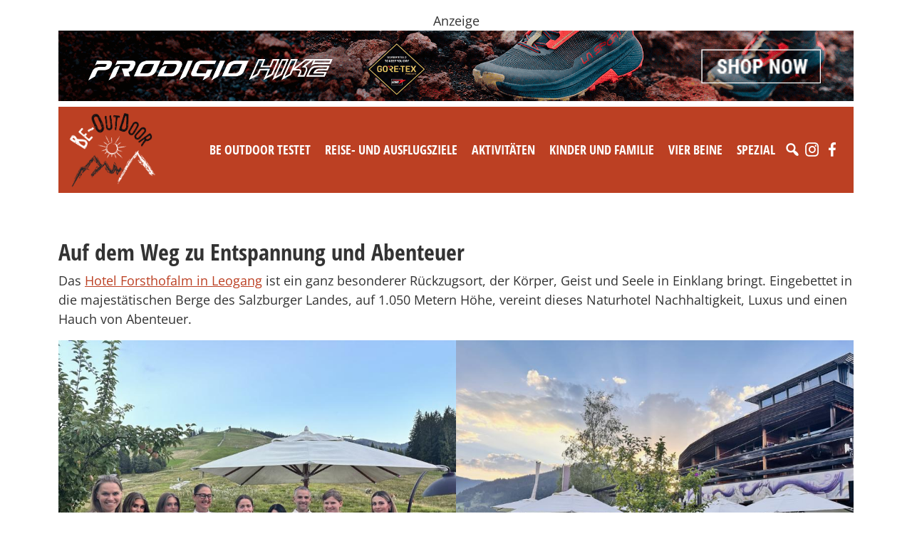

--- FILE ---
content_type: text/html; charset=UTF-8
request_url: https://www.be-outdoor.de/tag/naturhotel
body_size: 28912
content:
<!DOCTYPE html>
<html lang="de">
  <head>
    <meta charset="utf-8">
    <meta name="viewport" content="width=device-width, initial-scale=1, shrink-to-fit=no">
    <link href="https://www.be-outdoor.de/wp-content/themes/beoutdoor/style.min.css?v87" rel="stylesheet">
    <link href="https://www.be-outdoor.de/wp-content/themes/beoutdoor/css/slick.css" rel="stylesheet">
    <link href="https://www.barrierefreierleben.de/css/widgets.css" rel="stylesheet">
    <style type="text/css">
      ._bf-primary-color { color: #BC4023 !important; }
      ._barrierefrei-erleben--insert-widget ._bf-primary-bg { background-color: #BC4023 !important; }
      ._barrierefrei-erleben--insert-widget[data-layout="sidebar"] 
      ._bf-catalogs-order-link a { background-color: #BC4023 !important;}

      .single-content img, .adspace img {
        max-width: 100%;
        height: auto;
      }
      .wp-caption {
        max-width: 100%;
      }

    </style>


    <!-- HTML5 Shim and Respond.js IE8 support of HTML5 elements and media queries -->
    <!-- WARNING: Respond.js doesn't work if you view the page via file:// -->
    <!--[if lt IE 9]>
      <script src="https://oss.maxcdn.com/libs/html5shiv/3.7.0/html5shiv.js"></script>
      <script src="https://oss.maxcdn.com/libs/respond.js/1.4.2/respond.min.js"></script>
    <![endif]-->
    <script src="https://www.be-outdoor.de/wp-content/themes/beoutdoor/js/jquery-3.3.1.slim.min.js"></script>
    <meta name='robots' content='index, follow, max-image-preview:large, max-snippet:-1, max-video-preview:-1' />
	<style>img:is([sizes="auto" i], [sizes^="auto," i]) { contain-intrinsic-size: 3000px 1500px }</style>
	
	<!-- This site is optimized with the Yoast SEO plugin v26.1.1 - https://yoast.com/wordpress/plugins/seo/ -->
	<title>Naturhotel Archive - be-outdoor.de</title>
	<link rel="canonical" href="https://www.be-outdoor.de/tag/naturhotel" />
	<meta property="og:locale" content="de_DE" />
	<meta property="og:type" content="article" />
	<meta property="og:title" content="Naturhotel Archive - be-outdoor.de" />
	<meta property="og:url" content="https://www.be-outdoor.de/tag/naturhotel" />
	<meta property="og:site_name" content="be-outdoor.de" />
	<meta name="twitter:card" content="summary_large_image" />
	<meta name="twitter:site" content="@psobinger" />
	<script type="application/ld+json" class="yoast-schema-graph">{"@context":"https://schema.org","@graph":[{"@type":"CollectionPage","@id":"https://www.be-outdoor.de/tag/naturhotel","url":"https://www.be-outdoor.de/tag/naturhotel","name":"Naturhotel Archive - be-outdoor.de","isPartOf":{"@id":"https://www.be-outdoor.de/#website"},"primaryImageOfPage":{"@id":"https://www.be-outdoor.de/tag/naturhotel#primaryimage"},"image":{"@id":"https://www.be-outdoor.de/tag/naturhotel#primaryimage"},"thumbnailUrl":"https://www.be-outdoor.de/wp-content/uploads/2024/08/cbe-outdoor.de_Petra_Sobinger_Forsthofalm-23.jpg","breadcrumb":{"@id":"https://www.be-outdoor.de/tag/naturhotel#breadcrumb"},"inLanguage":"de"},{"@type":"ImageObject","inLanguage":"de","@id":"https://www.be-outdoor.de/tag/naturhotel#primaryimage","url":"https://www.be-outdoor.de/wp-content/uploads/2024/08/cbe-outdoor.de_Petra_Sobinger_Forsthofalm-23.jpg","contentUrl":"https://www.be-outdoor.de/wp-content/uploads/2024/08/cbe-outdoor.de_Petra_Sobinger_Forsthofalm-23.jpg","width":800,"height":600},{"@type":"BreadcrumbList","@id":"https://www.be-outdoor.de/tag/naturhotel#breadcrumb","itemListElement":[{"@type":"ListItem","position":1,"name":"Startseite","item":"https://www.be-outdoor.de/"},{"@type":"ListItem","position":2,"name":"Naturhotel"}]},{"@type":"WebSite","@id":"https://www.be-outdoor.de/#website","url":"https://www.be-outdoor.de/","name":"be-outdoor.de","description":"Die besten Outdoor-Tipps für Singles und Familien. Reise-und Ausflugsziele, Aktivitäten, Testberichte, Produktnews und vieles mehr.","potentialAction":[{"@type":"SearchAction","target":{"@type":"EntryPoint","urlTemplate":"https://www.be-outdoor.de/?s={search_term_string}"},"query-input":{"@type":"PropertyValueSpecification","valueRequired":true,"valueName":"search_term_string"}}],"inLanguage":"de"}]}</script>
	<!-- / Yoast SEO plugin. -->


<link rel='dns-prefetch' href='//www.be-outdoor.de' />
		<!-- This site uses the Google Analytics by ExactMetrics plugin v8.10.2 - Using Analytics tracking - https://www.exactmetrics.com/ -->
							<script src="//www.googletagmanager.com/gtag/js?id=G-52KGRFP73D"  data-cfasync="false" data-wpfc-render="false" type="text/javascript" async></script>
			<script data-cfasync="false" data-wpfc-render="false" type="text/javascript">
				var em_version = '8.10.2';
				var em_track_user = true;
				var em_no_track_reason = '';
								var ExactMetricsDefaultLocations = {"page_location":"https:\/\/www.be-outdoor.de\/tag\/naturhotel\/"};
								if ( typeof ExactMetricsPrivacyGuardFilter === 'function' ) {
					var ExactMetricsLocations = (typeof ExactMetricsExcludeQuery === 'object') ? ExactMetricsPrivacyGuardFilter( ExactMetricsExcludeQuery ) : ExactMetricsPrivacyGuardFilter( ExactMetricsDefaultLocations );
				} else {
					var ExactMetricsLocations = (typeof ExactMetricsExcludeQuery === 'object') ? ExactMetricsExcludeQuery : ExactMetricsDefaultLocations;
				}

								var disableStrs = [
										'ga-disable-G-52KGRFP73D',
									];

				/* Function to detect opted out users */
				function __gtagTrackerIsOptedOut() {
					for (var index = 0; index < disableStrs.length; index++) {
						if (document.cookie.indexOf(disableStrs[index] + '=true') > -1) {
							return true;
						}
					}

					return false;
				}

				/* Disable tracking if the opt-out cookie exists. */
				if (__gtagTrackerIsOptedOut()) {
					for (var index = 0; index < disableStrs.length; index++) {
						window[disableStrs[index]] = true;
					}
				}

				/* Opt-out function */
				function __gtagTrackerOptout() {
					for (var index = 0; index < disableStrs.length; index++) {
						document.cookie = disableStrs[index] + '=true; expires=Thu, 31 Dec 2099 23:59:59 UTC; path=/';
						window[disableStrs[index]] = true;
					}
				}

				if ('undefined' === typeof gaOptout) {
					function gaOptout() {
						__gtagTrackerOptout();
					}
				}
								window.dataLayer = window.dataLayer || [];

				window.ExactMetricsDualTracker = {
					helpers: {},
					trackers: {},
				};
				if (em_track_user) {
					function __gtagDataLayer() {
						dataLayer.push(arguments);
					}

					function __gtagTracker(type, name, parameters) {
						if (!parameters) {
							parameters = {};
						}

						if (parameters.send_to) {
							__gtagDataLayer.apply(null, arguments);
							return;
						}

						if (type === 'event') {
														parameters.send_to = exactmetrics_frontend.v4_id;
							var hookName = name;
							if (typeof parameters['event_category'] !== 'undefined') {
								hookName = parameters['event_category'] + ':' + name;
							}

							if (typeof ExactMetricsDualTracker.trackers[hookName] !== 'undefined') {
								ExactMetricsDualTracker.trackers[hookName](parameters);
							} else {
								__gtagDataLayer('event', name, parameters);
							}
							
						} else {
							__gtagDataLayer.apply(null, arguments);
						}
					}

					__gtagTracker('js', new Date());
					__gtagTracker('set', {
						'developer_id.dNDMyYj': true,
											});
					if ( ExactMetricsLocations.page_location ) {
						__gtagTracker('set', ExactMetricsLocations);
					}
										__gtagTracker('config', 'G-52KGRFP73D', {"forceSSL":"true","anonymize_ip":"true"} );
										window.gtag = __gtagTracker;										(function () {
						/* https://developers.google.com/analytics/devguides/collection/analyticsjs/ */
						/* ga and __gaTracker compatibility shim. */
						var noopfn = function () {
							return null;
						};
						var newtracker = function () {
							return new Tracker();
						};
						var Tracker = function () {
							return null;
						};
						var p = Tracker.prototype;
						p.get = noopfn;
						p.set = noopfn;
						p.send = function () {
							var args = Array.prototype.slice.call(arguments);
							args.unshift('send');
							__gaTracker.apply(null, args);
						};
						var __gaTracker = function () {
							var len = arguments.length;
							if (len === 0) {
								return;
							}
							var f = arguments[len - 1];
							if (typeof f !== 'object' || f === null || typeof f.hitCallback !== 'function') {
								if ('send' === arguments[0]) {
									var hitConverted, hitObject = false, action;
									if ('event' === arguments[1]) {
										if ('undefined' !== typeof arguments[3]) {
											hitObject = {
												'eventAction': arguments[3],
												'eventCategory': arguments[2],
												'eventLabel': arguments[4],
												'value': arguments[5] ? arguments[5] : 1,
											}
										}
									}
									if ('pageview' === arguments[1]) {
										if ('undefined' !== typeof arguments[2]) {
											hitObject = {
												'eventAction': 'page_view',
												'page_path': arguments[2],
											}
										}
									}
									if (typeof arguments[2] === 'object') {
										hitObject = arguments[2];
									}
									if (typeof arguments[5] === 'object') {
										Object.assign(hitObject, arguments[5]);
									}
									if ('undefined' !== typeof arguments[1].hitType) {
										hitObject = arguments[1];
										if ('pageview' === hitObject.hitType) {
											hitObject.eventAction = 'page_view';
										}
									}
									if (hitObject) {
										action = 'timing' === arguments[1].hitType ? 'timing_complete' : hitObject.eventAction;
										hitConverted = mapArgs(hitObject);
										__gtagTracker('event', action, hitConverted);
									}
								}
								return;
							}

							function mapArgs(args) {
								var arg, hit = {};
								var gaMap = {
									'eventCategory': 'event_category',
									'eventAction': 'event_action',
									'eventLabel': 'event_label',
									'eventValue': 'event_value',
									'nonInteraction': 'non_interaction',
									'timingCategory': 'event_category',
									'timingVar': 'name',
									'timingValue': 'value',
									'timingLabel': 'event_label',
									'page': 'page_path',
									'location': 'page_location',
									'title': 'page_title',
									'referrer' : 'page_referrer',
								};
								for (arg in args) {
																		if (!(!args.hasOwnProperty(arg) || !gaMap.hasOwnProperty(arg))) {
										hit[gaMap[arg]] = args[arg];
									} else {
										hit[arg] = args[arg];
									}
								}
								return hit;
							}

							try {
								f.hitCallback();
							} catch (ex) {
							}
						};
						__gaTracker.create = newtracker;
						__gaTracker.getByName = newtracker;
						__gaTracker.getAll = function () {
							return [];
						};
						__gaTracker.remove = noopfn;
						__gaTracker.loaded = true;
						window['__gaTracker'] = __gaTracker;
					})();
									} else {
										console.log("");
					(function () {
						function __gtagTracker() {
							return null;
						}

						window['__gtagTracker'] = __gtagTracker;
						window['gtag'] = __gtagTracker;
					})();
									}
			</script>
							<!-- / Google Analytics by ExactMetrics -->
		<!-- be-outdoor.de is managing ads with Advanced Ads --><script data-wpfc-render="false" id="outdo-ready">
			window.advanced_ads_ready=function(e,a){a=a||"complete";var d=function(e){return"interactive"===a?"loading"!==e:"complete"===e};d(document.readyState)?e():document.addEventListener("readystatechange",(function(a){d(a.target.readyState)&&e()}),{once:"interactive"===a})},window.advanced_ads_ready_queue=window.advanced_ads_ready_queue||[];		</script>
		<link rel='stylesheet' id='sbi_styles-css' href='https://www.be-outdoor.de/wp-content/plugins/instagram-feed-pro/css/sbi-styles.min.css?ver=6.8.1' type='text/css' media='all' />
<link rel='stylesheet' id='wp-block-library-css' href='https://www.be-outdoor.de/wp-includes/css/dist/block-library/style.min.css?ver=6.8.3' type='text/css' media='all' />
<style id='classic-theme-styles-inline-css' type='text/css'>
/*! This file is auto-generated */
.wp-block-button__link{color:#fff;background-color:#32373c;border-radius:9999px;box-shadow:none;text-decoration:none;padding:calc(.667em + 2px) calc(1.333em + 2px);font-size:1.125em}.wp-block-file__button{background:#32373c;color:#fff;text-decoration:none}
</style>
<style id='global-styles-inline-css' type='text/css'>
:root{--wp--preset--aspect-ratio--square: 1;--wp--preset--aspect-ratio--4-3: 4/3;--wp--preset--aspect-ratio--3-4: 3/4;--wp--preset--aspect-ratio--3-2: 3/2;--wp--preset--aspect-ratio--2-3: 2/3;--wp--preset--aspect-ratio--16-9: 16/9;--wp--preset--aspect-ratio--9-16: 9/16;--wp--preset--color--black: #000000;--wp--preset--color--cyan-bluish-gray: #abb8c3;--wp--preset--color--white: #ffffff;--wp--preset--color--pale-pink: #f78da7;--wp--preset--color--vivid-red: #cf2e2e;--wp--preset--color--luminous-vivid-orange: #ff6900;--wp--preset--color--luminous-vivid-amber: #fcb900;--wp--preset--color--light-green-cyan: #7bdcb5;--wp--preset--color--vivid-green-cyan: #00d084;--wp--preset--color--pale-cyan-blue: #8ed1fc;--wp--preset--color--vivid-cyan-blue: #0693e3;--wp--preset--color--vivid-purple: #9b51e0;--wp--preset--gradient--vivid-cyan-blue-to-vivid-purple: linear-gradient(135deg,rgba(6,147,227,1) 0%,rgb(155,81,224) 100%);--wp--preset--gradient--light-green-cyan-to-vivid-green-cyan: linear-gradient(135deg,rgb(122,220,180) 0%,rgb(0,208,130) 100%);--wp--preset--gradient--luminous-vivid-amber-to-luminous-vivid-orange: linear-gradient(135deg,rgba(252,185,0,1) 0%,rgba(255,105,0,1) 100%);--wp--preset--gradient--luminous-vivid-orange-to-vivid-red: linear-gradient(135deg,rgba(255,105,0,1) 0%,rgb(207,46,46) 100%);--wp--preset--gradient--very-light-gray-to-cyan-bluish-gray: linear-gradient(135deg,rgb(238,238,238) 0%,rgb(169,184,195) 100%);--wp--preset--gradient--cool-to-warm-spectrum: linear-gradient(135deg,rgb(74,234,220) 0%,rgb(151,120,209) 20%,rgb(207,42,186) 40%,rgb(238,44,130) 60%,rgb(251,105,98) 80%,rgb(254,248,76) 100%);--wp--preset--gradient--blush-light-purple: linear-gradient(135deg,rgb(255,206,236) 0%,rgb(152,150,240) 100%);--wp--preset--gradient--blush-bordeaux: linear-gradient(135deg,rgb(254,205,165) 0%,rgb(254,45,45) 50%,rgb(107,0,62) 100%);--wp--preset--gradient--luminous-dusk: linear-gradient(135deg,rgb(255,203,112) 0%,rgb(199,81,192) 50%,rgb(65,88,208) 100%);--wp--preset--gradient--pale-ocean: linear-gradient(135deg,rgb(255,245,203) 0%,rgb(182,227,212) 50%,rgb(51,167,181) 100%);--wp--preset--gradient--electric-grass: linear-gradient(135deg,rgb(202,248,128) 0%,rgb(113,206,126) 100%);--wp--preset--gradient--midnight: linear-gradient(135deg,rgb(2,3,129) 0%,rgb(40,116,252) 100%);--wp--preset--font-size--small: 13px;--wp--preset--font-size--medium: 20px;--wp--preset--font-size--large: 36px;--wp--preset--font-size--x-large: 42px;--wp--preset--spacing--20: 0.44rem;--wp--preset--spacing--30: 0.67rem;--wp--preset--spacing--40: 1rem;--wp--preset--spacing--50: 1.5rem;--wp--preset--spacing--60: 2.25rem;--wp--preset--spacing--70: 3.38rem;--wp--preset--spacing--80: 5.06rem;--wp--preset--shadow--natural: 6px 6px 9px rgba(0, 0, 0, 0.2);--wp--preset--shadow--deep: 12px 12px 50px rgba(0, 0, 0, 0.4);--wp--preset--shadow--sharp: 6px 6px 0px rgba(0, 0, 0, 0.2);--wp--preset--shadow--outlined: 6px 6px 0px -3px rgba(255, 255, 255, 1), 6px 6px rgba(0, 0, 0, 1);--wp--preset--shadow--crisp: 6px 6px 0px rgba(0, 0, 0, 1);}:where(.is-layout-flex){gap: 0.5em;}:where(.is-layout-grid){gap: 0.5em;}body .is-layout-flex{display: flex;}.is-layout-flex{flex-wrap: wrap;align-items: center;}.is-layout-flex > :is(*, div){margin: 0;}body .is-layout-grid{display: grid;}.is-layout-grid > :is(*, div){margin: 0;}:where(.wp-block-columns.is-layout-flex){gap: 2em;}:where(.wp-block-columns.is-layout-grid){gap: 2em;}:where(.wp-block-post-template.is-layout-flex){gap: 1.25em;}:where(.wp-block-post-template.is-layout-grid){gap: 1.25em;}.has-black-color{color: var(--wp--preset--color--black) !important;}.has-cyan-bluish-gray-color{color: var(--wp--preset--color--cyan-bluish-gray) !important;}.has-white-color{color: var(--wp--preset--color--white) !important;}.has-pale-pink-color{color: var(--wp--preset--color--pale-pink) !important;}.has-vivid-red-color{color: var(--wp--preset--color--vivid-red) !important;}.has-luminous-vivid-orange-color{color: var(--wp--preset--color--luminous-vivid-orange) !important;}.has-luminous-vivid-amber-color{color: var(--wp--preset--color--luminous-vivid-amber) !important;}.has-light-green-cyan-color{color: var(--wp--preset--color--light-green-cyan) !important;}.has-vivid-green-cyan-color{color: var(--wp--preset--color--vivid-green-cyan) !important;}.has-pale-cyan-blue-color{color: var(--wp--preset--color--pale-cyan-blue) !important;}.has-vivid-cyan-blue-color{color: var(--wp--preset--color--vivid-cyan-blue) !important;}.has-vivid-purple-color{color: var(--wp--preset--color--vivid-purple) !important;}.has-black-background-color{background-color: var(--wp--preset--color--black) !important;}.has-cyan-bluish-gray-background-color{background-color: var(--wp--preset--color--cyan-bluish-gray) !important;}.has-white-background-color{background-color: var(--wp--preset--color--white) !important;}.has-pale-pink-background-color{background-color: var(--wp--preset--color--pale-pink) !important;}.has-vivid-red-background-color{background-color: var(--wp--preset--color--vivid-red) !important;}.has-luminous-vivid-orange-background-color{background-color: var(--wp--preset--color--luminous-vivid-orange) !important;}.has-luminous-vivid-amber-background-color{background-color: var(--wp--preset--color--luminous-vivid-amber) !important;}.has-light-green-cyan-background-color{background-color: var(--wp--preset--color--light-green-cyan) !important;}.has-vivid-green-cyan-background-color{background-color: var(--wp--preset--color--vivid-green-cyan) !important;}.has-pale-cyan-blue-background-color{background-color: var(--wp--preset--color--pale-cyan-blue) !important;}.has-vivid-cyan-blue-background-color{background-color: var(--wp--preset--color--vivid-cyan-blue) !important;}.has-vivid-purple-background-color{background-color: var(--wp--preset--color--vivid-purple) !important;}.has-black-border-color{border-color: var(--wp--preset--color--black) !important;}.has-cyan-bluish-gray-border-color{border-color: var(--wp--preset--color--cyan-bluish-gray) !important;}.has-white-border-color{border-color: var(--wp--preset--color--white) !important;}.has-pale-pink-border-color{border-color: var(--wp--preset--color--pale-pink) !important;}.has-vivid-red-border-color{border-color: var(--wp--preset--color--vivid-red) !important;}.has-luminous-vivid-orange-border-color{border-color: var(--wp--preset--color--luminous-vivid-orange) !important;}.has-luminous-vivid-amber-border-color{border-color: var(--wp--preset--color--luminous-vivid-amber) !important;}.has-light-green-cyan-border-color{border-color: var(--wp--preset--color--light-green-cyan) !important;}.has-vivid-green-cyan-border-color{border-color: var(--wp--preset--color--vivid-green-cyan) !important;}.has-pale-cyan-blue-border-color{border-color: var(--wp--preset--color--pale-cyan-blue) !important;}.has-vivid-cyan-blue-border-color{border-color: var(--wp--preset--color--vivid-cyan-blue) !important;}.has-vivid-purple-border-color{border-color: var(--wp--preset--color--vivid-purple) !important;}.has-vivid-cyan-blue-to-vivid-purple-gradient-background{background: var(--wp--preset--gradient--vivid-cyan-blue-to-vivid-purple) !important;}.has-light-green-cyan-to-vivid-green-cyan-gradient-background{background: var(--wp--preset--gradient--light-green-cyan-to-vivid-green-cyan) !important;}.has-luminous-vivid-amber-to-luminous-vivid-orange-gradient-background{background: var(--wp--preset--gradient--luminous-vivid-amber-to-luminous-vivid-orange) !important;}.has-luminous-vivid-orange-to-vivid-red-gradient-background{background: var(--wp--preset--gradient--luminous-vivid-orange-to-vivid-red) !important;}.has-very-light-gray-to-cyan-bluish-gray-gradient-background{background: var(--wp--preset--gradient--very-light-gray-to-cyan-bluish-gray) !important;}.has-cool-to-warm-spectrum-gradient-background{background: var(--wp--preset--gradient--cool-to-warm-spectrum) !important;}.has-blush-light-purple-gradient-background{background: var(--wp--preset--gradient--blush-light-purple) !important;}.has-blush-bordeaux-gradient-background{background: var(--wp--preset--gradient--blush-bordeaux) !important;}.has-luminous-dusk-gradient-background{background: var(--wp--preset--gradient--luminous-dusk) !important;}.has-pale-ocean-gradient-background{background: var(--wp--preset--gradient--pale-ocean) !important;}.has-electric-grass-gradient-background{background: var(--wp--preset--gradient--electric-grass) !important;}.has-midnight-gradient-background{background: var(--wp--preset--gradient--midnight) !important;}.has-small-font-size{font-size: var(--wp--preset--font-size--small) !important;}.has-medium-font-size{font-size: var(--wp--preset--font-size--medium) !important;}.has-large-font-size{font-size: var(--wp--preset--font-size--large) !important;}.has-x-large-font-size{font-size: var(--wp--preset--font-size--x-large) !important;}
:where(.wp-block-post-template.is-layout-flex){gap: 1.25em;}:where(.wp-block-post-template.is-layout-grid){gap: 1.25em;}
:where(.wp-block-columns.is-layout-flex){gap: 2em;}:where(.wp-block-columns.is-layout-grid){gap: 2em;}
:root :where(.wp-block-pullquote){font-size: 1.5em;line-height: 1.6;}
</style>
<link rel='stylesheet' id='unslider-css-css' href='https://www.be-outdoor.de/wp-content/uploads/393/508/public/assets/css/390.css?ver=1.4.1' type='text/css' media='all' />
<link rel='stylesheet' id='slider-css-css' href='https://www.be-outdoor.de/wp-content/uploads/393/508/public/assets/css/605.css?ver=1.4.1' type='text/css' media='all' />
<link rel='stylesheet' id='wpa-css-css' href='https://www.be-outdoor.de/wp-content/plugins/honeypot/includes/css/wpa.css?ver=2.3.04' type='text/css' media='all' />
<link rel='stylesheet' id='megamenu-css' href='https://www.be-outdoor.de/wp-content/uploads/maxmegamenu/style.css?ver=79f657' type='text/css' media='all' />
<link rel='stylesheet' id='dashicons-css' href='https://www.be-outdoor.de/wp-includes/css/dashicons.min.css?ver=6.8.3' type='text/css' media='all' />
<link rel='stylesheet' id='tablepress-default-css' href='https://www.be-outdoor.de/wp-content/plugins/tablepress/css/build/default.css?ver=3.2.4' type='text/css' media='all' />
<script>advads_items = { conditions: {}, display_callbacks: {}, display_effect_callbacks: {}, hide_callbacks: {}, backgrounds: {}, effect_durations: {}, close_functions: {}, showed: [] };</script><style type="text/css" id="outdo-layer-custom-css"></style><script type="text/javascript">
		;var advadsCfpExpHours = 3;
		var advadsCfpClickLimit = 3;
		var advadsCfpBan = 7;
		var advadsCfpPath = '';
		var advadsCfpDomain = 'be-outdoor.de';
		</script><script type="text/javascript">
		var advadsCfpQueue = [];
		var advadsCfpAd = function( adID ){
			if ( 'undefined' == typeof advadsProCfp ) { advadsCfpQueue.push( adID ) } else { advadsProCfp.addElement( adID ) }
		};
		</script>
		<link rel="icon" href="https://www.be-outdoor.de/wp-content/uploads/2017/11/cropped-be-outdoor.de_favicon_trans-32x32.png" sizes="32x32" />
<link rel="icon" href="https://www.be-outdoor.de/wp-content/uploads/2017/11/cropped-be-outdoor.de_favicon_trans-192x192.png" sizes="192x192" />
<link rel="apple-touch-icon" href="https://www.be-outdoor.de/wp-content/uploads/2017/11/cropped-be-outdoor.de_favicon_trans-180x180.png" />
<meta name="msapplication-TileImage" content="https://www.be-outdoor.de/wp-content/uploads/2017/11/cropped-be-outdoor.de_favicon_trans-270x270.png" />
		<style type="text/css" id="wp-custom-css">
			.wp-block-gallery.has-nested-images figure.wp-block-image:has(figcaption)::before {
  -webkit-backdrop-filter: none!important;
	backdrop-filter:none!important;
}		</style>
		<style type="text/css">/** Mega Menu CSS: fs **/</style>
      </head>
  <body>
  
      <div class="topad container text-center mt-3 mb-2"><div data-cfptl="1" data-cfpa="120534" id="outdo-1313522969"><div class="outdo-adlabel">Anzeige</div><a data-bid="1" href="https://www.be-outdoor.de/linkout/120534" target="_blank"><img fetchpriority="high" decoding="async" src="https://www.be-outdoor.de/wp-content/uploads/2025/07/ProdigioHikeGTX_2022x1801.gif" alt=""  width="2022" height="180"   /></a></div><script type="text/javascript">;new advadsCfpAd( 120534 );</script>
</div>
    

  <div class="navbar-beo-wrapper mb-3">
    <div class="container-fluid container-md ">

      <div class="navbar-beo bg-red px-3 py-2">
        <div class="row">
          <div class="col">
          <a class="float-start" href="/"><img src="https://www.be-outdoor.de/wp-content/themes/beoutdoor/img/logo-w2.png" alt="BE-OUTDOOR" style="width: 120px;"></a>
          <div class="float-end pt-4 mt-2">
            <div id="mega-menu-wrap-header-menu" class="mega-menu-wrap"><div class="mega-menu-toggle"><div class="mega-toggle-blocks-left"></div><div class="mega-toggle-blocks-center"></div><div class="mega-toggle-blocks-right"><div class='mega-toggle-block mega-menu-toggle-animated-block mega-toggle-block-0' id='mega-toggle-block-0'><button aria-label="Toggle Menu" class="mega-toggle-animated mega-toggle-animated-slider" type="button" aria-expanded="false">
                  <span class="mega-toggle-animated-box">
                    <span class="mega-toggle-animated-inner"></span>
                  </span>
                </button></div></div></div><ul id="mega-menu-header-menu" class="mega-menu max-mega-menu mega-menu-horizontal mega-no-js" data-event="hover_intent" data-effect="fade_up" data-effect-speed="200" data-effect-mobile="disabled" data-effect-speed-mobile="0" data-mobile-force-width="body" data-second-click="go" data-document-click="collapse" data-vertical-behaviour="standard" data-breakpoint="992" data-unbind="true" data-mobile-state="collapse_all" data-mobile-direction="vertical" data-hover-intent-timeout="300" data-hover-intent-interval="100"><li class="mega-menu-item mega-menu-item-type-taxonomy mega-menu-item-object-category mega-menu-item-has-children mega-menu-megamenu mega-align-bottom-left mega-menu-megamenu mega-menu-item-1483" id="mega-menu-item-1483"><a class="mega-menu-link" href="https://www.be-outdoor.de/category/be-outdoor-testet" aria-expanded="false" tabindex="0">Be Outdoor testet<span class="mega-indicator" aria-hidden="true"></span></a>
<ul class="mega-sub-menu">
<li class="mega-menu-item mega-menu-item-type-taxonomy mega-menu-item-object-category mega-menu-column-standard mega-menu-columns-1-of-3 mega-menu-item-45860" style="--columns:3; --span:1" id="mega-menu-item-45860"><a class="mega-menu-link" href="https://www.be-outdoor.de/category/be-outdoor-testet/erwachsene">Produkttests - Für Erwachsene</a></li><li class="mega-menu-item mega-menu-item-type-taxonomy mega-menu-item-object-category mega-menu-column-standard mega-menu-columns-1-of-3 mega-menu-item-45861" style="--columns:3; --span:1" id="mega-menu-item-45861"><a class="mega-menu-link" href="https://www.be-outdoor.de/category/be-outdoor-testet/kinder">Produkttests - Für Kids</a></li><li class="mega-menu-item mega-menu-item-type-taxonomy mega-menu-item-object-category mega-menu-column-standard mega-menu-columns-1-of-3 mega-menu-item-87533" style="--columns:3; --span:1" id="mega-menu-item-87533"><a class="mega-menu-link" href="https://www.be-outdoor.de/category/be-outdoor-testet/hunde-be-outdoor-testet">Produkttests - Für Hunde</a></li><li class="mega-menu-item mega-menu-item-type-taxonomy mega-menu-item-object-category mega-menu-column-standard mega-menu-columns-1-of-3 mega-menu-clear mega-menu-item-1565" style="--columns:3; --span:1" id="mega-menu-item-1565"><a class="mega-menu-link" href="https://www.be-outdoor.de/category/be-outdoor-testet/bekleidung">Produkttests - Bekleidung</a></li><li class="mega-menu-item mega-menu-item-type-taxonomy mega-menu-item-object-category mega-menu-column-standard mega-menu-columns-1-of-3 mega-menu-item-1564" style="--columns:3; --span:1" id="mega-menu-item-1564"><a class="mega-menu-link" href="https://www.be-outdoor.de/category/be-outdoor-testet/ausruestung">Produkttests - Ausrüstung</a></li><li class="mega-menu-item mega-menu-item-type-taxonomy mega-menu-item-object-category mega-menu-column-standard mega-menu-columns-1-of-3 mega-menu-item-1532" style="--columns:3; --span:1" id="mega-menu-item-1532"><a class="mega-menu-link" href="https://www.be-outdoor.de/category/be-outdoor-testet/auf-dem-berg">Produkttests - Auf dem Berg</a></li><li class="mega-menu-item mega-menu-item-type-taxonomy mega-menu-item-object-category mega-menu-column-standard mega-menu-columns-1-of-3 mega-menu-clear mega-menu-item-1533" style="--columns:3; --span:1" id="mega-menu-item-1533"><a class="mega-menu-link" href="https://www.be-outdoor.de/category/be-outdoor-testet/auf-dem-fahrrad">Produkttests - Auf dem Fahrrad</a></li><li class="mega-menu-item mega-menu-item-type-taxonomy mega-menu-item-object-category mega-menu-column-standard mega-menu-columns-1-of-3 mega-menu-item-1534" style="--columns:3; --span:1" id="mega-menu-item-1534"><a class="mega-menu-link" href="https://www.be-outdoor.de/category/be-outdoor-testet/im-wasser">Produkttests - Im Wasser</a></li><li class="mega-menu-item mega-menu-item-type-taxonomy mega-menu-item-object-category mega-menu-column-standard mega-menu-columns-1-of-3 mega-menu-item-87658" style="--columns:3; --span:1" id="mega-menu-item-87658"><a class="mega-menu-link" href="https://www.be-outdoor.de/category/be-outdoor-testet/produkttests-in-schnee-und-eis">Produkttests - In Schnee und Eis</a></li><li class="mega-menu-item mega-menu-item-type-taxonomy mega-menu-item-object-category mega-menu-column-standard mega-menu-columns-1-of-3 mega-menu-clear mega-menu-item-87656" style="--columns:3; --span:1" id="mega-menu-item-87656"><a class="mega-menu-link" href="https://www.be-outdoor.de/category/be-outdoor-testet/produkttests-fitness-training">Produkttests - Fitness &amp; Training</a></li><li class="mega-menu-item mega-menu-item-type-taxonomy mega-menu-item-object-category mega-menu-column-standard mega-menu-columns-1-of-3 mega-menu-item-87532" style="--columns:3; --span:1" id="mega-menu-item-87532"><a class="mega-menu-link" href="https://www.be-outdoor.de/category/be-outdoor-testet/camping-be-outdoor-testet">Produkttests - Camping</a></li><li class="mega-menu-item mega-menu-item-type-taxonomy mega-menu-item-object-category mega-menu-column-standard mega-menu-columns-1-of-3 mega-menu-item-1566" style="--columns:3; --span:1" id="mega-menu-item-1566"><a class="mega-menu-link" href="https://www.be-outdoor.de/category/unterkuenfte">be-outdoor testet - Unterkünfte im Test</a></li><li class="mega-menu-item mega-menu-item-type-taxonomy mega-menu-item-object-category mega-menu-column-standard mega-menu-columns-1-of-3 mega-menu-clear mega-menu-item-1567" style="--columns:3; --span:1" id="mega-menu-item-1567"><a class="mega-menu-link" href="https://www.be-outdoor.de/category/be-outdoor-testet/produkttests-in-schnee-und-eis">Im Schnee & Eis</a></li></ul>
</li><li class="mega-menu-item mega-menu-item-type-taxonomy mega-menu-item-object-category mega-menu-item-has-children mega-menu-megamenu mega-align-bottom-left mega-menu-megamenu mega-menu-item-1484" id="mega-menu-item-1484"><a class="mega-menu-link" href="https://www.be-outdoor.de/category/reise-und-ausflugsziele" aria-expanded="false" tabindex="0">Reise- und Ausflugsziele<span class="mega-indicator" aria-hidden="true"></span></a>
<ul class="mega-sub-menu">
<li class="mega-menu-item mega-menu-item-type-taxonomy mega-menu-item-object-category mega-menu-item-has-children mega-menu-column-standard mega-menu-columns-1-of-4 mega-menu-item-1541" style="--columns:4; --span:1" id="mega-menu-item-1541"><a class="mega-menu-link" href="https://www.be-outdoor.de/category/reise-und-ausflugsziele/deutschland">Deutschland<span class="mega-indicator" aria-hidden="true"></span></a>
	<ul class="mega-sub-menu">
<li class="mega-menu-item mega-menu-item-type-taxonomy mega-menu-item-object-category mega-menu-item-89771" id="mega-menu-item-89771"><a class="mega-menu-link" href="https://www.be-outdoor.de/category/an-der-kueste">An der Küste</a></li><li class="mega-menu-item mega-menu-item-type-taxonomy mega-menu-item-object-category mega-menu-item-1549" id="mega-menu-item-1549"><a class="mega-menu-link" href="https://www.be-outdoor.de/category/reise-und-ausflugsziele/allgaeu">Allgäu</a></li><li class="mega-menu-item mega-menu-item-type-taxonomy mega-menu-item-object-category mega-menu-item-1539" id="mega-menu-item-1539"><a class="mega-menu-link" href="https://www.be-outdoor.de/category/reise-und-ausflugsziele/bayern">Bayern</a></li><li class="mega-menu-item mega-menu-item-type-taxonomy mega-menu-item-object-category mega-menu-item-1551" id="mega-menu-item-1551"><a class="mega-menu-link" href="https://www.be-outdoor.de/category/reise-und-ausflugsziele/berchtesgadener-land">Berchtesgadener Land</a></li><li class="mega-menu-item mega-menu-item-type-taxonomy mega-menu-item-object-category mega-menu-item-1550" id="mega-menu-item-1550"><a class="mega-menu-link" href="https://www.be-outdoor.de/category/reise-und-ausflugsziele/bayerischer-wald">Bayerischer Wald</a></li><li class="mega-menu-item mega-menu-item-type-taxonomy mega-menu-item-object-category mega-menu-item-87508" id="mega-menu-item-87508"><a class="mega-menu-link" href="https://www.be-outdoor.de/category/aktivitaeten/freizeitparks">Freizeitparks</a></li>	</ul>
</li><li class="mega-menu-item mega-menu-item-type-taxonomy mega-menu-item-object-category mega-menu-item-has-children mega-menu-column-standard mega-menu-columns-1-of-4 mega-menu-item-1556" style="--columns:4; --span:1" id="mega-menu-item-1556"><a class="mega-menu-link" href="https://www.be-outdoor.de/category/reise-und-ausflugsziele/oesterreich">Österreich<span class="mega-indicator" aria-hidden="true"></span></a>
	<ul class="mega-sub-menu">
<li class="mega-menu-item mega-menu-item-type-taxonomy mega-menu-item-object-category mega-menu-item-87503" id="mega-menu-item-87503"><a class="mega-menu-link" href="https://www.be-outdoor.de/category/reise-und-ausflugsziele/achensee">Achensee</a></li><li class="mega-menu-item mega-menu-item-type-taxonomy mega-menu-item-object-category mega-menu-item-87517" id="mega-menu-item-87517"><a class="mega-menu-link" href="https://www.be-outdoor.de/category/reise-und-ausflugsziele/kaernten">Kärnten</a></li><li class="mega-menu-item mega-menu-item-type-taxonomy mega-menu-item-object-category mega-menu-item-87520" id="mega-menu-item-87520"><a class="mega-menu-link" href="https://www.be-outdoor.de/category/reise-und-ausflugsziele/unsere-lieblingsreiseziele/obertauern">Obertauern</a></li><li class="mega-menu-item mega-menu-item-type-taxonomy mega-menu-item-object-category mega-menu-item-87527" id="mega-menu-item-87527"><a class="mega-menu-link" href="https://www.be-outdoor.de/category/reise-und-ausflugsziele/unsere-lieblingsreiseziele/zauchensee">Zauchensee</a></li><li class="mega-menu-item mega-menu-item-type-taxonomy mega-menu-item-object-category mega-menu-item-87528" id="mega-menu-item-87528"><a class="mega-menu-link" href="https://www.be-outdoor.de/category/reise-und-ausflugsziele/unsere-lieblingsreiseziele/zillertal">Zillertal</a></li><li class="mega-menu-item mega-menu-item-type-taxonomy mega-menu-item-object-category mega-menu-item-87513" id="mega-menu-item-87513"><a class="mega-menu-link" href="https://www.be-outdoor.de/category/reise-und-ausflugsziele/gletscher">Gletscher</a></li>	</ul>
</li><li class="mega-menu-item mega-menu-item-type-taxonomy mega-menu-item-object-category mega-menu-item-has-children mega-menu-column-standard mega-menu-columns-1-of-4 mega-menu-item-1557" style="--columns:4; --span:1" id="mega-menu-item-1557"><a class="mega-menu-link" href="https://www.be-outdoor.de/category/reise-und-ausflugsziele/schweiz">Schweiz<span class="mega-indicator" aria-hidden="true"></span></a>
	<ul class="mega-sub-menu">
<li class="mega-menu-item mega-menu-item-type-taxonomy mega-menu-item-object-category mega-menu-item-87509" id="mega-menu-item-87509"><a class="mega-menu-link" href="https://www.be-outdoor.de/category/reise-und-ausflugsziele/schweiz/ch-aletscharena">CH-Aletscharena</a></li><li class="mega-menu-item mega-menu-item-type-taxonomy mega-menu-item-object-category mega-menu-item-89773" id="mega-menu-item-89773"><a class="mega-menu-link" href="https://www.be-outdoor.de/category/reise-und-ausflugsziele/schweiz/schweizer-gletscher-schweiz">Schweizer Gletscher</a></li><li class="mega-menu-item mega-menu-item-type-taxonomy mega-menu-item-object-category mega-menu-item-87522" id="mega-menu-item-87522"><a class="mega-menu-link" href="https://www.be-outdoor.de/category/reise-und-ausflugsziele/rhaetische-bahn">Rhätische Bahn</a></li>	</ul>
</li><li class="mega-menu-item mega-menu-item-type-taxonomy mega-menu-item-object-category mega-menu-item-has-children mega-menu-column-standard mega-menu-columns-1-of-4 mega-menu-item-1542" style="--columns:4; --span:1" id="mega-menu-item-1542"><a class="mega-menu-link" href="https://www.be-outdoor.de/category/reise-und-ausflugsziele/europa">Europa<span class="mega-indicator" aria-hidden="true"></span></a>
	<ul class="mega-sub-menu">
<li class="mega-menu-item mega-menu-item-type-taxonomy mega-menu-item-object-category mega-menu-item-87514" id="mega-menu-item-87514"><a class="mega-menu-link" href="https://www.be-outdoor.de/category/reise-und-ausflugsziele/griechenland">Griechenland</a></li><li class="mega-menu-item mega-menu-item-type-taxonomy mega-menu-item-object-category mega-menu-item-1555" id="mega-menu-item-1555"><a class="mega-menu-link" href="https://www.be-outdoor.de/category/reise-und-ausflugsziele/kroatien">Kroatien</a></li><li class="mega-menu-item mega-menu-item-type-taxonomy mega-menu-item-object-category mega-menu-item-87512" id="mega-menu-item-87512"><a class="mega-menu-link" href="https://www.be-outdoor.de/category/reise-und-ausflugsziele/frankreich">Frankreich</a></li><li class="mega-menu-item mega-menu-item-type-taxonomy mega-menu-item-object-category mega-menu-item-87521" id="mega-menu-item-87521"><a class="mega-menu-link" href="https://www.be-outdoor.de/category/reise-und-ausflugsziele/portugal">Portugal</a></li><li class="mega-menu-item mega-menu-item-type-taxonomy mega-menu-item-object-category mega-menu-item-87524" id="mega-menu-item-87524"><a class="mega-menu-link" href="https://www.be-outdoor.de/category/reise-und-ausflugsziele/spanien">Spanien</a></li>	</ul>
</li><li class="mega-menu-item mega-menu-item-type-taxonomy mega-menu-item-object-category mega-menu-item-has-children mega-menu-column-standard mega-menu-columns-1-of-4 mega-menu-clear mega-menu-item-1544" style="--columns:4; --span:1" id="mega-menu-item-1544"><a class="mega-menu-link" href="https://www.be-outdoor.de/category/reise-und-ausflugsziele/rest-der-welt">Rest der Welt<span class="mega-indicator" aria-hidden="true"></span></a>
	<ul class="mega-sub-menu">
<li class="mega-menu-item mega-menu-item-type-taxonomy mega-menu-item-object-category mega-menu-item-1536" id="mega-menu-item-1536"><a class="mega-menu-link" href="https://www.be-outdoor.de/category/reise-und-ausflugsziele/afrika">Afrika</a></li><li class="mega-menu-item mega-menu-item-type-taxonomy mega-menu-item-object-category mega-menu-item-87504" id="mega-menu-item-87504"><a class="mega-menu-link" href="https://www.be-outdoor.de/category/reise-und-ausflugsziele/amerika">Amerika</a></li><li class="mega-menu-item mega-menu-item-type-taxonomy mega-menu-item-object-category mega-menu-item-87505" id="mega-menu-item-87505"><a class="mega-menu-link" href="https://www.be-outdoor.de/category/reise-und-ausflugsziele/asien">Asien</a></li><li class="mega-menu-item mega-menu-item-type-taxonomy mega-menu-item-object-category mega-menu-item-87507" id="mega-menu-item-87507"><a class="mega-menu-link" href="https://www.be-outdoor.de/category/reise-und-ausflugsziele/barbados">Barbados</a></li><li class="mega-menu-item mega-menu-item-type-taxonomy mega-menu-item-object-category mega-menu-item-87518" id="mega-menu-item-87518"><a class="mega-menu-link" href="https://www.be-outdoor.de/category/reise-und-ausflugsziele/nepal">Nepal</a></li><li class="mega-menu-item mega-menu-item-type-taxonomy mega-menu-item-object-category mega-menu-item-87516" id="mega-menu-item-87516"><a class="mega-menu-link" href="https://www.be-outdoor.de/category/reise-und-ausflugsziele/karibik">Karibik</a></li>	</ul>
</li><li class="mega-menu-item mega-menu-item-type-taxonomy mega-menu-item-object-category mega-menu-item-has-children mega-menu-column-standard mega-menu-columns-1-of-4 mega-menu-item-1545" style="--columns:4; --span:1" id="mega-menu-item-1545"><a class="mega-menu-link" href="https://www.be-outdoor.de/category/reise-und-ausflugsziele/unsere-lieblingsreiseziele">Unsere Lieblingsreiseziele<span class="mega-indicator" aria-hidden="true"></span></a>
	<ul class="mega-sub-menu">
<li class="mega-menu-item mega-menu-item-type-taxonomy mega-menu-item-object-category mega-menu-item-87535" id="mega-menu-item-87535"><a class="mega-menu-link" href="https://www.be-outdoor.de/category/reise-und-ausflugsziele/unsere-lieblingsreiseziele/zauchensee">Zauchensee</a></li><li class="mega-menu-item mega-menu-item-type-taxonomy mega-menu-item-object-category mega-menu-item-87534" id="mega-menu-item-87534"><a class="mega-menu-link" href="https://www.be-outdoor.de/category/reise-und-ausflugsziele/unsere-lieblingsreiseziele/zillertal">Zillertal</a></li><li class="mega-menu-item mega-menu-item-type-taxonomy mega-menu-item-object-category mega-menu-item-89788" id="mega-menu-item-89788"><a class="mega-menu-link" href="https://www.be-outdoor.de/category/reise-und-ausflugsziele/oesterreich/osttirol">Osttirol</a></li><li class="mega-menu-item mega-menu-item-type-taxonomy mega-menu-item-object-category mega-menu-item-89798" id="mega-menu-item-89798"><a class="mega-menu-link" href="https://www.be-outdoor.de/category/reise-und-ausflugsziele/touren">Außergewöhnliche Touren</a></li>	</ul>
</li><li class="mega-menu-item mega-menu-item-type-taxonomy mega-menu-item-object-category mega-menu-item-has-children mega-menu-column-standard mega-menu-columns-1-of-4 mega-menu-item-89774" style="--columns:4; --span:1" id="mega-menu-item-89774"><a class="mega-menu-link" href="https://www.be-outdoor.de/category/reise-und-ausflugsziele/italien">Italien<span class="mega-indicator" aria-hidden="true"></span></a>
	<ul class="mega-sub-menu">
<li class="mega-menu-item mega-menu-item-type-taxonomy mega-menu-item-object-category mega-menu-item-87510" id="mega-menu-item-87510"><a class="mega-menu-link" href="https://www.be-outdoor.de/category/reise-und-ausflugsziele/italien/cortina-dampezzo">Cortina d´Ampezzo</a></li><li class="mega-menu-item mega-menu-item-type-taxonomy mega-menu-item-object-category mega-menu-item-87519" id="mega-menu-item-87519"><a class="mega-menu-link" href="https://www.be-outdoor.de/category/reise-und-ausflugsziele/unsere-lieblingsreiseziele/livigno">Livigno</a></li><li class="mega-menu-item mega-menu-item-type-taxonomy mega-menu-item-object-category mega-menu-item-87525" id="mega-menu-item-87525"><a class="mega-menu-link" href="https://www.be-outdoor.de/category/reise-und-ausflugsziele/suedtirol-2">Südtirol</a></li>	</ul>
</li><li class="mega-menu-item mega-menu-item-type-taxonomy mega-menu-item-object-category mega-menu-item-has-children mega-menu-column-standard mega-menu-columns-1-of-4 mega-menu-item-87523" style="--columns:4; --span:1" id="mega-menu-item-87523"><a class="mega-menu-link" href="https://www.be-outdoor.de/category/reise-und-ausflugsziele/slowenien">Slowenien<span class="mega-indicator" aria-hidden="true"></span></a>
	<ul class="mega-sub-menu">
<li class="mega-menu-item mega-menu-item-type-taxonomy mega-menu-item-object-category mega-menu-item-89776" id="mega-menu-item-89776"><a class="mega-menu-link" href="https://www.be-outdoor.de/category/reise-und-ausflugsziele/slowenien/nationalpark-kransjka-gora">Nationalpark Kransjka Gora</a></li><li class="mega-menu-item mega-menu-item-type-taxonomy mega-menu-item-object-category mega-menu-item-89775" id="mega-menu-item-89775"><a class="mega-menu-link" href="https://www.be-outdoor.de/category/reise-und-ausflugsziele/slowenien/rund-um-ljubljana">Rund um Ljubljana</a></li>	</ul>
</li></ul>
</li><li class="mega-menu-item mega-menu-item-type-taxonomy mega-menu-item-object-category mega-menu-item-has-children mega-menu-megamenu mega-align-bottom-left mega-menu-megamenu mega-menu-item-1547" id="mega-menu-item-1547"><a class="mega-menu-link" href="https://www.be-outdoor.de/category/aktivitaeten" aria-expanded="false" tabindex="0">Aktivitäten<span class="mega-indicator" aria-hidden="true"></span></a>
<ul class="mega-sub-menu">
<li class="mega-menu-item mega-menu-item-type-taxonomy mega-menu-item-object-category mega-menu-column-standard mega-menu-columns-1-of-3 mega-menu-item-1568" style="--columns:3; --span:1" id="mega-menu-item-1568"><a class="mega-menu-link" href="https://www.be-outdoor.de/category/aktivitaeten/camping">Camping</a></li><li class="mega-menu-item mega-menu-item-type-taxonomy mega-menu-item-object-category mega-menu-column-standard mega-menu-columns-1-of-3 mega-menu-item-1570" style="--columns:3; --span:1" id="mega-menu-item-1570"><a class="mega-menu-link" href="https://www.be-outdoor.de/category/aktivitaeten/klettern-und-bouldern">Klettern &amp; Bouldern</a></li><li class="mega-menu-item mega-menu-item-type-taxonomy mega-menu-item-object-category mega-menu-column-standard mega-menu-columns-1-of-3 mega-menu-item-1571" style="--columns:3; --span:1" id="mega-menu-item-1571"><a class="mega-menu-link" href="https://www.be-outdoor.de/category/aktivitaeten/nordic">Nordic</a></li><li class="mega-menu-item mega-menu-item-type-taxonomy mega-menu-item-object-category mega-menu-column-standard mega-menu-columns-1-of-3 mega-menu-clear mega-menu-item-1572" style="--columns:3; --span:1" id="mega-menu-item-1572"><a class="mega-menu-link" href="https://www.be-outdoor.de/category/aktivitaeten/radfahren">Radfahren</a></li><li class="mega-menu-item mega-menu-item-type-taxonomy mega-menu-item-object-category mega-menu-column-standard mega-menu-columns-1-of-3 mega-menu-item-1573" style="--columns:3; --span:1" id="mega-menu-item-1573"><a class="mega-menu-link" href="https://www.be-outdoor.de/category/aktivitaeten/rodeln-und-schneeschuhwandern">Rodeln &amp; Schneeschuhwandern</a></li><li class="mega-menu-item mega-menu-item-type-taxonomy mega-menu-item-object-category mega-menu-column-standard mega-menu-columns-1-of-3 mega-menu-item-1574" style="--columns:3; --span:1" id="mega-menu-item-1574"><a class="mega-menu-link" href="https://www.be-outdoor.de/category/aktivitaeten/ski-alpin-snowboard">Ski Alpin &amp; Snowboard</a></li><li class="mega-menu-item mega-menu-item-type-taxonomy mega-menu-item-object-category mega-menu-column-standard mega-menu-columns-1-of-3 mega-menu-clear mega-menu-item-1575" style="--columns:3; --span:1" id="mega-menu-item-1575"><a class="mega-menu-link" href="https://www.be-outdoor.de/category/aktivitaeten/skitouren">Skitouren</a></li><li class="mega-menu-item mega-menu-item-type-taxonomy mega-menu-item-object-category mega-menu-column-standard mega-menu-columns-1-of-3 mega-menu-item-1576" style="--columns:3; --span:1" id="mega-menu-item-1576"><a class="mega-menu-link" href="https://www.be-outdoor.de/category/aktivitaeten/staedtereisen">Städtereisen</a></li><li class="mega-menu-item mega-menu-item-type-taxonomy mega-menu-item-object-category mega-menu-column-standard mega-menu-columns-1-of-3 mega-menu-item-1577" style="--columns:3; --span:1" id="mega-menu-item-1577"><a class="mega-menu-link" href="https://www.be-outdoor.de/category/aktivitaeten/wandern-und-trekking">Wandern &amp; Trekking</a></li><li class="mega-menu-item mega-menu-item-type-taxonomy mega-menu-item-object-category mega-menu-column-standard mega-menu-columns-1-of-3 mega-menu-clear mega-menu-item-1578" style="--columns:3; --span:1" id="mega-menu-item-1578"><a class="mega-menu-link" href="https://www.be-outdoor.de/category/aktivitaeten/wasserspass">Wasserspaß</a></li><li class="mega-menu-item mega-menu-item-type-taxonomy mega-menu-item-object-category mega-menu-column-standard mega-menu-columns-1-of-3 mega-menu-item-1579" style="--columns:3; --span:1" id="mega-menu-item-1579"><a class="mega-menu-link" href="https://www.be-outdoor.de/category/aktivitaeten/wellness">Wellness</a></li><li class="mega-menu-item mega-menu-item-type-taxonomy mega-menu-item-object-category mega-menu-column-standard mega-menu-columns-1-of-3 mega-menu-item-1569" style="--columns:3; --span:1" id="mega-menu-item-1569"><a class="mega-menu-link" href="https://www.be-outdoor.de/category/spezial/gut-zu-wissen/die-perfekte-tourplanung">Die perfekte Tourplanung</a></li><li class="mega-menu-item mega-menu-item-type-taxonomy mega-menu-item-object-category mega-menu-column-standard mega-menu-columns-1-of-3 mega-menu-clear mega-menu-item-1580" style="--columns:3; --span:1" id="mega-menu-item-1580"><a class="mega-menu-link" href="https://www.be-outdoor.de/category/aktivitaeten/mal-was-anderes">Mal was anderes</a></li><li class="mega-menu-item mega-menu-item-type-taxonomy mega-menu-item-object-category mega-menu-column-standard mega-menu-columns-1-of-3 mega-menu-item-87506" style="--columns:3; --span:1" id="mega-menu-item-87506"><a class="mega-menu-link" href="https://www.be-outdoor.de/category/reise-und-ausflugsziele/touren">Außergewöhnliche Touren</a></li><li class="mega-menu-item mega-menu-item-type-post_type mega-menu-item-object-page mega-menu-column-standard mega-menu-columns-1-of-3 mega-menu-item-45410" style="--columns:3; --span:1" id="mega-menu-item-45410"><a class="mega-menu-link" href="https://www.be-outdoor.de/tandem-gleitschirmfliegen">Gleitschirmfliegen - direkt hier buchen</a></li></ul>
</li><li class="mega-menu-item mega-menu-item-type-taxonomy mega-menu-item-object-category mega-menu-item-has-children mega-menu-megamenu mega-align-bottom-left mega-menu-megamenu mega-menu-item-1485" id="mega-menu-item-1485"><a class="mega-menu-link" href="https://www.be-outdoor.de/category/kinder-und-familie" aria-expanded="false" tabindex="0">Kinder und Familie<span class="mega-indicator" aria-hidden="true"></span></a>
<ul class="mega-sub-menu">
<li class="mega-menu-item mega-menu-item-type-taxonomy mega-menu-item-object-category mega-menu-column-standard mega-menu-columns-1-of-3 mega-menu-item-1585" style="--columns:3; --span:1" id="mega-menu-item-1585"><a class="mega-menu-link" href="https://www.be-outdoor.de/category/reise-und-ausflugsziele/fuer-die-familie">Reise- und Ausflugsziele</a></li><li class="mega-menu-item mega-menu-item-type-custom mega-menu-item-object-custom mega-menu-column-standard mega-menu-columns-1-of-3 mega-menu-item-1604" style="--columns:3; --span:1" id="mega-menu-item-1604"><a class="mega-menu-link" href="https://www.be-outdoor.de/tag/unterwegs-mit-den-grosseltern">Unterwegs mit den Großeltern</a></li><li class="mega-menu-item mega-menu-item-type-taxonomy mega-menu-item-object-category mega-menu-column-standard mega-menu-columns-1-of-3 mega-menu-item-1587" style="--columns:3; --span:1" id="mega-menu-item-1587"><a class="mega-menu-link" href="https://www.be-outdoor.de/category/kinder-und-familie/praktisches-fuer-die-familie">Praktisches für die Familie</a></li><li class="mega-menu-item mega-menu-item-type-taxonomy mega-menu-item-object-category mega-menu-column-standard mega-menu-columns-1-of-3 mega-menu-clear mega-menu-item-1586" style="--columns:3; --span:1" id="mega-menu-item-1586"><a class="mega-menu-link" href="https://www.be-outdoor.de/category/kinder-und-familie/auszeit-von-der-familie">Auszeit von der Familie</a></li></ul>
</li><li class="mega-menu-item mega-menu-item-type-taxonomy mega-menu-item-object-category mega-menu-item-has-children mega-menu-megamenu mega-align-bottom-left mega-menu-megamenu mega-menu-item-1488" id="mega-menu-item-1488"><a class="mega-menu-link" href="https://www.be-outdoor.de/category/vier-beine" aria-expanded="false" tabindex="0">Vier Beine<span class="mega-indicator" aria-hidden="true"></span></a>
<ul class="mega-sub-menu">
<li class="mega-menu-item mega-menu-item-type-taxonomy mega-menu-item-object-category mega-menu-column-standard mega-menu-columns-1-of-3 mega-menu-item-22152" style="--columns:3; --span:1" id="mega-menu-item-22152"><a class="mega-menu-link" href="https://www.be-outdoor.de/category/spezial/forum-wildtiere">Forum Wildtiere</a></li><li class="mega-menu-item mega-menu-item-type-taxonomy mega-menu-item-object-category mega-menu-column-standard mega-menu-columns-1-of-3 mega-menu-item-1561" style="--columns:3; --span:1" id="mega-menu-item-1561"><a class="mega-menu-link" href="https://www.be-outdoor.de/category/vier-beine/hunde">News rund um unsere Hunde</a></li><li class="mega-menu-item mega-menu-item-type-taxonomy mega-menu-item-object-category mega-menu-column-standard mega-menu-columns-1-of-3 mega-menu-item-1562" style="--columns:3; --span:1" id="mega-menu-item-1562"><a class="mega-menu-link" href="https://www.be-outdoor.de/category/vier-beine/pferde">Rund um unsere Pferde</a></li><li class="mega-menu-item mega-menu-item-type-taxonomy mega-menu-item-object-category mega-menu-column-standard mega-menu-columns-1-of-3 mega-menu-clear mega-menu-item-56247" style="--columns:3; --span:1" id="mega-menu-item-56247"><a class="mega-menu-link" href="https://www.be-outdoor.de/category/vier-beine/weitere-tierische-begleiter">Weitere tierische Begleiter</a></li></ul>
</li><li class="mega-menu-item mega-menu-item-type-taxonomy mega-menu-item-object-category mega-menu-item-has-children mega-menu-megamenu mega-align-bottom-left mega-menu-megamenu mega-menu-item-1588" id="mega-menu-item-1588"><a class="mega-menu-link" href="https://www.be-outdoor.de/category/spezial" aria-expanded="false" tabindex="0">Spezial<span class="mega-indicator" aria-hidden="true"></span></a>
<ul class="mega-sub-menu">
<li class="mega-menu-item mega-menu-item-type-taxonomy mega-menu-item-object-category mega-menu-column-standard mega-menu-columns-1-of-3 mega-menu-item-97786" style="--columns:3; --span:1" id="mega-menu-item-97786"><a class="mega-menu-link" href="https://www.be-outdoor.de/category/winter">Winter</a></li><li class="mega-menu-item mega-menu-item-type-taxonomy mega-menu-item-object-category mega-menu-column-standard mega-menu-columns-1-of-3 mega-menu-item-97785" style="--columns:3; --span:1" id="mega-menu-item-97785"><a class="mega-menu-link" href="https://www.be-outdoor.de/category/sommer">Sommer</a></li><li class="mega-menu-item mega-menu-item-type-taxonomy mega-menu-item-object-category mega-menu-column-standard mega-menu-columns-1-of-3 mega-menu-item-97784" style="--columns:3; --span:1" id="mega-menu-item-97784"><a class="mega-menu-link" href="https://www.be-outdoor.de/category/herbst">Herbst</a></li><li class="mega-menu-item mega-menu-item-type-taxonomy mega-menu-item-object-category mega-menu-column-standard mega-menu-columns-1-of-3 mega-menu-clear mega-menu-item-97783" style="--columns:3; --span:1" id="mega-menu-item-97783"><a class="mega-menu-link" href="https://www.be-outdoor.de/category/fruehling">Frühling</a></li><li class="mega-menu-item mega-menu-item-type-taxonomy mega-menu-item-object-category mega-menu-column-standard mega-menu-columns-1-of-3 mega-menu-item-1590" style="--columns:3; --span:1" id="mega-menu-item-1590"><a class="mega-menu-link" href="https://www.be-outdoor.de/category/spezial/news">News</a></li><li class="mega-menu-item mega-menu-item-type-taxonomy mega-menu-item-object-category mega-menu-column-standard mega-menu-columns-1-of-3 mega-menu-item-1589" style="--columns:3; --span:1" id="mega-menu-item-1589"><a class="mega-menu-link" href="https://www.be-outdoor.de/category/spezial/gewinnspiele">Gewinnspiele</a></li><li class="mega-menu-item mega-menu-item-type-taxonomy mega-menu-item-object-category mega-menu-column-standard mega-menu-columns-1-of-3 mega-menu-clear mega-menu-item-104552" style="--columns:3; --span:1" id="mega-menu-item-104552"><a class="mega-menu-link" href="https://www.be-outdoor.de/category/spezial/eventkalender">Eventkalender</a></li></ul>
</li><li class="mega-social mega-searchIcon mega-anchor mega-menu-item mega-menu-item-type-custom mega-menu-item-object-custom mega-align-bottom-left mega-menu-flyout mega-has-icon mega-icon-left mega-hide-text mega-menu-item-87446 social searchIcon anchor" id="mega-menu-item-87446"><a class="dashicons-search mega-menu-link" href="#" tabindex="0" aria-label="Suche"></a></li><li class="mega-social mega-menu-item mega-menu-item-type-custom mega-menu-item-object-custom mega-align-bottom-left mega-menu-flyout mega-has-icon mega-icon-left mega-hide-text mega-menu-item-87447 social" id="mega-menu-item-87447"><a class="dashicons-instagram mega-menu-link" href="https://www.instagram.com/beoutdoor.de/" tabindex="0" aria-label="Instagram"></a></li><li class="mega-social mega-menu-item mega-menu-item-type-custom mega-menu-item-object-custom mega-align-bottom-left mega-menu-flyout mega-has-icon mega-icon-left mega-hide-text mega-menu-item-87448 social" id="mega-menu-item-87448"><a class="dashicons-facebook-alt mega-menu-link" href="https://www.facebook.com/beoutdoor.de/" tabindex="0" aria-label="Facebook"></a></li></ul></div>          </div>
          </div>
        </div>
      </div>


      
      </div>
    </div>
    <div class="searchblock" id="searchblo">
    <div class="container">
    <div class="inner p-3">
    <form action="/" method="get" style="margin:0 auto; width:100%">
        <input type="text" name="s" id="search" value="" placeholder="Suche" style="width: 100%; height: 40px; font-size: 20px; padding-left: 10px; border:1px solid #000">
    </form>
    </div>
    </div>
    </div>



<div class="container py-5">
	
<h2 class="wp-block-heading">Auf dem Weg zu Entspannung und Abenteuer</h2>



<p>Das <a href="https://www.be-outdoor.de/aktuell-auf-tour-im">Hotel Forsthofalm in Leogang</a> ist ein ganz besonderer Rückzugsort, der Körper, Geist und Seele in Einklang bringt. Eingebettet in die majestätischen Berge des Salzburger Landes, auf 1.050 Metern Höhe, vereint dieses Naturhotel Nachhaltigkeit, Luxus und einen Hauch von Abenteuer.</p>



<figure class="wp-block-gallery has-nested-images columns-default is-cropped wp-block-gallery-1 is-layout-flex wp-block-gallery-is-layout-flex">
<figure class="wp-block-image size-large"><img decoding="async" width="800" height="600" data-id="113031" src="https://www.be-outdoor.de/wp-content/uploads/2024/08/cbe-outdoor.de_Petra_Sobinger_Forsthofalm-12.jpg" alt="" class="wp-image-113031" srcset="https://www.be-outdoor.de/wp-content/uploads/2024/08/cbe-outdoor.de_Petra_Sobinger_Forsthofalm-12.jpg 800w, https://www.be-outdoor.de/wp-content/uploads/2024/08/cbe-outdoor.de_Petra_Sobinger_Forsthofalm-12-768x576.jpg 768w" sizes="(max-width: 800px) 100vw, 800px" /></figure>



<figure class="wp-block-image size-large"><img decoding="async" width="800" height="600" data-id="113033" src="https://www.be-outdoor.de/wp-content/uploads/2024/08/cbe-outdoor.de_Petra_Sobinger_Forsthofalm-14.jpg" alt="" class="wp-image-113033" srcset="https://www.be-outdoor.de/wp-content/uploads/2024/08/cbe-outdoor.de_Petra_Sobinger_Forsthofalm-14.jpg 800w, https://www.be-outdoor.de/wp-content/uploads/2024/08/cbe-outdoor.de_Petra_Sobinger_Forsthofalm-14-768x576.jpg 768w" sizes="(max-width: 800px) 100vw, 800px" /></figure>
</figure>



<p>Wir waren bei traumhaftem Wetter für ein verlängertes Wochenende vor Ort und hatten eine traumhafte Zeit! Zum Chillen und Genießen, Schlemmen und Aktiv sein!</p>



<figure class="wp-block-gallery has-nested-images columns-default is-cropped wp-block-gallery-2 is-layout-flex wp-block-gallery-is-layout-flex">
<figure class="wp-block-image size-large"><img loading="lazy" decoding="async" width="800" height="600" data-id="113066" src="https://www.be-outdoor.de/wp-content/uploads/2024/08/cbe-outdoor.de_Petra_Sobinger_Forsthofalm-47.jpg" alt="" class="wp-image-113066" srcset="https://www.be-outdoor.de/wp-content/uploads/2024/08/cbe-outdoor.de_Petra_Sobinger_Forsthofalm-47.jpg 800w, https://www.be-outdoor.de/wp-content/uploads/2024/08/cbe-outdoor.de_Petra_Sobinger_Forsthofalm-47-768x576.jpg 768w" sizes="auto, (max-width: 800px) 100vw, 800px" /></figure>



<figure class="wp-block-image size-large"><img loading="lazy" decoding="async" width="800" height="600" data-id="113045" src="https://www.be-outdoor.de/wp-content/uploads/2024/08/cbe-outdoor.de_Petra_Sobinger_Forsthofalm-26.jpg" alt="" class="wp-image-113045" srcset="https://www.be-outdoor.de/wp-content/uploads/2024/08/cbe-outdoor.de_Petra_Sobinger_Forsthofalm-26.jpg 800w, https://www.be-outdoor.de/wp-content/uploads/2024/08/cbe-outdoor.de_Petra_Sobinger_Forsthofalm-26-768x576.jpg 768w" sizes="auto, (max-width: 800px) 100vw, 800px" /></figure>
</figure>



<h3 class="wp-block-heading">Erholt schlafen für einen entspannten Tag &#8211; Im Holzhotel Forsthofalm</h3>



<p>Stell Dir vor, Du wachst auf und die klare, frische Bergluft strömt durch die offenen Fenster Deines gemütlichen Zimmers. Der sanfte Duft von Zirbenholz fördert einen besonders tiefen und erholsamen Schlaf. Aber nicht nur das! Der Duft der Zirbe hat auch eine ganz besondere Wirkung auf deine Stimmung. Durch den erholsamen Schlaf und das Aufnehmen der ätherischen Öle des Holzes erlebst du eine spürbare Veränderung auf seelischer Ebene. Klingt abgehoben? Vielleicht, ist aber so! </p>



<figure class="wp-block-gallery has-nested-images columns-default is-cropped wp-block-gallery-3 is-layout-flex wp-block-gallery-is-layout-flex">
<figure class="wp-block-image size-large"><img loading="lazy" decoding="async" width="600" height="800" data-id="113092" src="https://www.be-outdoor.de/wp-content/uploads/2024/08/cbe-outdoor.de_Petra_Sobinger_Forsthofalm-1.jpg" alt="" class="wp-image-113092"/></figure>



<figure class="wp-block-image size-large"><img loading="lazy" decoding="async" width="600" height="800" data-id="113091" src="https://www.be-outdoor.de/wp-content/uploads/2024/08/cbe-outdoor.de_Petra_Sobinger_Forsthofalm-72-e1725133479505.jpg" alt="" class="wp-image-113091"/></figure>



<figure class="wp-block-image size-large"><img loading="lazy" decoding="async" width="600" height="800" data-id="113082" src="https://www.be-outdoor.de/wp-content/uploads/2024/08/cbe-outdoor.de_Petra_Sobinger_Forsthofalm-63.jpg" alt="" class="wp-image-113082"/></figure>
</figure>



<p>Die Forsthofalm ist nicht einfach nur ein Hotel – sie ist ein Ort, an dem man tief durchatmen, sich erden und die Natur mit allen Sinnen erleben kann. Kein Wunder! Hier dreht sich alles um Balance.</p>



<h3 class="wp-block-heading">Wandern, Biken, Wellness</h3>



<figure class="wp-block-image size-full"><img loading="lazy" decoding="async" width="800" height="600" src="https://www.be-outdoor.de/wp-content/uploads/2024/08/cbe-outdoor.de_Petra_Sobinger_Forsthofalm-21.jpg" alt="" class="wp-image-113040" srcset="https://www.be-outdoor.de/wp-content/uploads/2024/08/cbe-outdoor.de_Petra_Sobinger_Forsthofalm-21.jpg 800w, https://www.be-outdoor.de/wp-content/uploads/2024/08/cbe-outdoor.de_Petra_Sobinger_Forsthofalm-21-768x576.jpg 768w" sizes="auto, (max-width: 800px) 100vw, 800px" /></figure>



<p>Lust auf Abenteuer und auspowern? Viele unterschiedliche Wanderwege und herausfordernde Mountainbike-Trails laden Dich ein, die Bergwelt zu erkunden. Unser ganz persönliches Lieblingsabenteuer? Eine Tour auf den Sonnkogel mit Senior-Chef Franz. Franz kennt nicht nur die schönsten Touren und spannendsten Wege, sondern auch die klarsten Quellen und besten Almwuidzn auf der richtigen Hütte! </p>



<figure class="wp-block-gallery has-nested-images columns-default is-cropped wp-block-gallery-4 is-layout-flex wp-block-gallery-is-layout-flex">
<figure class="wp-block-image size-large"><img loading="lazy" decoding="async" width="800" height="600" data-id="113049" src="https://www.be-outdoor.de/wp-content/uploads/2024/08/cbe-outdoor.de_Petra_Sobinger_Forsthofalm-30.jpg" alt="" class="wp-image-113049" srcset="https://www.be-outdoor.de/wp-content/uploads/2024/08/cbe-outdoor.de_Petra_Sobinger_Forsthofalm-30.jpg 800w, https://www.be-outdoor.de/wp-content/uploads/2024/08/cbe-outdoor.de_Petra_Sobinger_Forsthofalm-30-768x576.jpg 768w" sizes="auto, (max-width: 800px) 100vw, 800px" /></figure>



<figure class="wp-block-image size-large"><img loading="lazy" decoding="async" width="800" height="600" data-id="113041" src="https://www.be-outdoor.de/wp-content/uploads/2024/08/cbe-outdoor.de_Petra_Sobinger_Forsthofalm-22.jpg" alt="" class="wp-image-113041" srcset="https://www.be-outdoor.de/wp-content/uploads/2024/08/cbe-outdoor.de_Petra_Sobinger_Forsthofalm-22.jpg 800w, https://www.be-outdoor.de/wp-content/uploads/2024/08/cbe-outdoor.de_Petra_Sobinger_Forsthofalm-22-768x576.jpg 768w" sizes="auto, (max-width: 800px) 100vw, 800px" /></figure>



<figure class="wp-block-image size-large"><img loading="lazy" decoding="async" width="600" height="800" data-id="113053" src="https://www.be-outdoor.de/wp-content/uploads/2024/08/cbe-outdoor.de_Petra_Sobinger_Forsthofalm-34.jpg" alt="" class="wp-image-113053"/></figure>
</figure>



<p>Und danach? Ab in den beeindruckenden Sky Spa mit seinem atemberaubendem Panoramablick zum Entspannen und Relaxen. Mein Lieblingsplatzerl? An der Seite des 360-Grad-Outdoor-Pool auf dem Dach. Oder vielleicht auch mitten drin. Oder einfach beides! Relaxen im Hotel Forsthofalm bedeutet vom ersten Moment an herunterfahren, ankommen und genießen. Erholungsfaktor pur!</p>



<figure class="wp-block-gallery has-nested-images columns-default is-cropped wp-block-gallery-5 is-layout-flex wp-block-gallery-is-layout-flex">
<figure class="wp-block-image size-large"><img loading="lazy" decoding="async" width="600" height="800" data-id="113331" src="https://www.be-outdoor.de/wp-content/uploads/2024/09/cbe-outdoor.de_Petra_Sobinger_Hotel_Forsthofalm-60-rotated.jpg" alt="" class="wp-image-113331"/></figure>



<figure class="wp-block-image size-large"><img loading="lazy" decoding="async" width="600" height="800" data-id="113332" src="https://www.be-outdoor.de/wp-content/uploads/2024/09/cbe-outdoor.de_Petra_Sobinger_Hotel_Forsthofalm-59-rotated.jpg" alt="" class="wp-image-113332"/></figure>



<figure class="wp-block-image size-large"><img loading="lazy" decoding="async" width="600" height="800" data-id="113333" src="https://www.be-outdoor.de/wp-content/uploads/2024/09/cbe-outdoor.de_Petra_Sobinger_Hotel_Forsthofalm-61-rotated.jpg" alt="" class="wp-image-113333"/></figure>
</figure>



<p>Wer gerne abseits des Outdoorangebots aktiv sein möchte, der freut sich über ein sonnendurchflutetes Fitnessareal mit allem, was das Sportlerherz begehrt.</p>



<figure class="wp-block-gallery has-nested-images columns-default is-cropped wp-block-gallery-6 is-layout-flex wp-block-gallery-is-layout-flex">
<figure class="wp-block-image size-large"><img loading="lazy" decoding="async" width="800" height="600" data-id="113072" src="https://www.be-outdoor.de/wp-content/uploads/2024/08/cbe-outdoor.de_Petra_Sobinger_Forsthofalm-53.jpg" alt="" class="wp-image-113072" srcset="https://www.be-outdoor.de/wp-content/uploads/2024/08/cbe-outdoor.de_Petra_Sobinger_Forsthofalm-53.jpg 800w, https://www.be-outdoor.de/wp-content/uploads/2024/08/cbe-outdoor.de_Petra_Sobinger_Forsthofalm-53-768x576.jpg 768w" sizes="auto, (max-width: 800px) 100vw, 800px" /></figure>



<figure class="wp-block-image size-large"><img loading="lazy" decoding="async" width="800" height="600" data-id="113074" src="https://www.be-outdoor.de/wp-content/uploads/2024/08/cbe-outdoor.de_Petra_Sobinger_Forsthofalm-55.jpg" alt="" class="wp-image-113074" srcset="https://www.be-outdoor.de/wp-content/uploads/2024/08/cbe-outdoor.de_Petra_Sobinger_Forsthofalm-55.jpg 800w, https://www.be-outdoor.de/wp-content/uploads/2024/08/cbe-outdoor.de_Petra_Sobinger_Forsthofalm-55-768x576.jpg 768w" sizes="auto, (max-width: 800px) 100vw, 800px" /></figure>
</figure>



<p>Im &#8222;Mountain Life Spa&#8220; erwarten Dich individuelle Massagen, Yoga-Sessions und wohltuende Saunagänge, die Deine Energie wieder aufladen. Hier spürst Du die Natur bei jeder Anwendung hautnah, da viele der verwendeten Produkte aus der Region stammen. Schon morgens um 7 öffnet der Pool und die ersten Yoga-Einheiten warten darauf, mit Dir in den Tag zu starten.</p>



<figure class="wp-block-gallery has-nested-images columns-default is-cropped wp-block-gallery-7 is-layout-flex wp-block-gallery-is-layout-flex">
<figure class="wp-block-image size-large"><img loading="lazy" decoding="async" width="600" height="800" data-id="113081" src="https://www.be-outdoor.de/wp-content/uploads/2024/08/cbe-outdoor.de_Petra_Sobinger_Forsthofalm-62.jpg" alt="" class="wp-image-113081"/></figure>



<figure class="wp-block-image size-large"><img loading="lazy" decoding="async" width="800" height="600" data-id="113062" src="https://www.be-outdoor.de/wp-content/uploads/2024/08/cbe-outdoor.de_Petra_Sobinger_Forsthofalm-43.jpg" alt="" class="wp-image-113062" srcset="https://www.be-outdoor.de/wp-content/uploads/2024/08/cbe-outdoor.de_Petra_Sobinger_Forsthofalm-43.jpg 800w, https://www.be-outdoor.de/wp-content/uploads/2024/08/cbe-outdoor.de_Petra_Sobinger_Forsthofalm-43-768x576.jpg 768w" sizes="auto, (max-width: 800px) 100vw, 800px" /></figure>



<figure class="wp-block-image size-large"><img loading="lazy" decoding="async" width="800" height="600" data-id="113050" src="https://www.be-outdoor.de/wp-content/uploads/2024/08/cbe-outdoor.de_Petra_Sobinger_Forsthofalm-31.jpg" alt="" class="wp-image-113050" srcset="https://www.be-outdoor.de/wp-content/uploads/2024/08/cbe-outdoor.de_Petra_Sobinger_Forsthofalm-31.jpg 800w, https://www.be-outdoor.de/wp-content/uploads/2024/08/cbe-outdoor.de_Petra_Sobinger_Forsthofalm-31-768x576.jpg 768w" sizes="auto, (max-width: 800px) 100vw, 800px" /></figure>
</figure>



<p>Auch kulinarisch wirst Du in der Forsthofalm verwöhnt. Im Restaurant „KUKKA“ kannst Du Dich auf eine innovative, biologische Küche freuen, die frische, regionale Zutaten verwendet. Die Gerichte sind vegan basierend. Regionale Zutaten mit lebendigen Aromen und aufregenden Einflüssen aus der ganzen Welt. Dazu gibt es einheimisches Fleisch oder Fisch vom&nbsp;Holzkohlegrill.</p>



<figure class="wp-block-gallery has-nested-images columns-default is-cropped wp-block-gallery-8 is-layout-flex wp-block-gallery-is-layout-flex">
<figure class="wp-block-image size-large"><img loading="lazy" decoding="async" width="600" height="800" data-id="113312" src="https://www.be-outdoor.de/wp-content/uploads/2024/09/cbe-outdoor.de_Petra_Sobinger_Hotel_Forsthofalm-8-rotated.jpg" alt="" class="wp-image-113312"/></figure>



<figure class="wp-block-image size-large"><img loading="lazy" decoding="async" width="600" height="800" data-id="113313" src="https://www.be-outdoor.de/wp-content/uploads/2024/09/cbe-outdoor.de_Petra_Sobinger_Hotel_Forsthofalm-12-rotated.jpg" alt="" class="wp-image-113313"/></figure>



<figure class="wp-block-image size-full"><img loading="lazy" decoding="async" width="600" height="800" data-id="113328" src="https://www.be-outdoor.de/wp-content/uploads/2024/09/cbe-outdoor.de_Petra_Sobinger_Hotel_Forsthofalm-33-1-rotated.jpg" alt="" class="wp-image-113328"/></figure>
</figure>



<p>Gegessen wird wie bei Freunden. Im Sharing-Style. Alles in die Mitte, miteinander ins Gespräch und zusammen genießen. Kann ein Urlaubstag schöner sein? </p>



<figure class="wp-block-gallery has-nested-images columns-default is-cropped wp-block-gallery-9 is-layout-flex wp-block-gallery-is-layout-flex">
<figure class="wp-block-image size-large"><img loading="lazy" decoding="async" width="600" height="800" data-id="113318" src="https://www.be-outdoor.de/wp-content/uploads/2024/09/cbe-outdoor.de_Petra_Sobinger_Hotel_Forsthofalm-2-rotated.jpg" alt="" class="wp-image-113318"/></figure>



<figure class="wp-block-image size-large"><img loading="lazy" decoding="async" width="600" height="800" data-id="113317" src="https://www.be-outdoor.de/wp-content/uploads/2024/09/cbe-outdoor.de_Petra_Sobinger_Hotel_Forsthofalm-3-rotated.jpg" alt="" class="wp-image-113317"/></figure>



<figure class="wp-block-image size-large"><img loading="lazy" decoding="async" width="600" height="800" data-id="113316" src="https://www.be-outdoor.de/wp-content/uploads/2024/09/cbe-outdoor.de_Petra_Sobinger_Hotel_Forsthofalm-29-rotated.jpg" alt="" class="wp-image-113316"/></figure>
</figure>



<p>Hier bleibt kein Wunsch unerfüllt. Die Kombination aus alpiner Gemütlichkeit und moderner Architektur schafft eine Atmosphäre, in der man sich sofort willkommen fühlt. Jeden Samstagabend im Sommer erwartet Euch die White Night. Je nach Jahreszeit wechselt das Motto. Und Markus der Chef steht selbst am DJ-Pult. Absolut gigantisch!</p>



<figure class="wp-block-gallery has-nested-images columns-default is-cropped wp-block-gallery-10 is-layout-flex wp-block-gallery-is-layout-flex">
<figure class="wp-block-image size-large"><img loading="lazy" decoding="async" width="600" height="800" data-id="113324" src="https://www.be-outdoor.de/wp-content/uploads/2024/09/cbe-outdoor.de_Petra_Sobinger_Hotel_Forsthofalm-15-rotated.jpg" alt="" class="wp-image-113324"/></figure>



<figure class="wp-block-image size-large"><img loading="lazy" decoding="async" width="600" height="800" data-id="113323" src="https://www.be-outdoor.de/wp-content/uploads/2024/09/cbe-outdoor.de_Petra_Sobinger_Hotel_Forsthofalm-62-rotated.jpg" alt="" class="wp-image-113323"/></figure>



<figure class="wp-block-image size-large"><img loading="lazy" decoding="async" width="600" height="800" data-id="113322" src="https://www.be-outdoor.de/wp-content/uploads/2024/09/cbe-outdoor.de_Petra_Sobinger_Hotel_Forsthofalm-16-rotated.jpg" alt="" class="wp-image-113322"/></figure>
</figure>



<p>Ob Du nun sportlich aktiv die Umgebung erkundest, bei einem guten Buch auf der Sonnenterrasse entspannst oder Dir eine Auszeit im Spa gönnst – in der Forsthofalm findest Du Deinen persönlichen Rückzugsort und ein Stückchen heile Welt. </p>



<figure class="wp-block-image size-full"><img loading="lazy" decoding="async" width="800" height="600" src="https://www.be-outdoor.de/wp-content/uploads/2024/09/cbe-outdoor.de_Petra_Sobinger_Hotel_Forsthofalm-14.jpg" alt="" class="wp-image-113335" srcset="https://www.be-outdoor.de/wp-content/uploads/2024/09/cbe-outdoor.de_Petra_Sobinger_Hotel_Forsthofalm-14.jpg 800w, https://www.be-outdoor.de/wp-content/uploads/2024/09/cbe-outdoor.de_Petra_Sobinger_Hotel_Forsthofalm-14-768x576.jpg 768w" sizes="auto, (max-width: 800px) 100vw, 800px" /></figure>



<p>Pack Deine Wanderschuhe ein und lass Dich von der Magie dieses Ortes verzaubern.</p>
</div>



<div class="container py-5">
	
<h2 class="wp-block-heading">Auf dem Weg zu Entspannung und Abenteuer</h2>



<p>Das <a href="https://www.forsthofalm.com/" target="_blank" rel="noreferrer noopener">Hotel Forsthofalm in Leogang</a> ist ein ganz besonderer Rückzugsort, der Körper, Geist und Seele in Einklang bringt. Umgeben von der facettenreichen Natur der Leoganger Bergkulisse. Die Natur, die das Holzhotel umgibt, erlebst du auch in der Forsthofalm, die schon lange als Vorreiter des ökologischen Wandels in der Hotellerie gilt. Wir sind aktuell auf Tour in diesem besonderen Hideaway.</p>



<h3 class="wp-block-heading">Zwischen Yoga und Wellness, Outdoor und Sundower</h3>



<p>Stell Dir vor, Du wachst auf und die klare, frische Bergluft strömt durch die offenen Fenster Deines gemütlichen Zimmers. Das Mondholz, kombiniert mit modernen Designelementen, sorgt sofort für ein behagliches Wohlgefühl.</p>



<p>Das Hotel gilt als ein Ort, an dem man tief durchatmen, sich erden und die Natur mit allen Sinnen erleben kann. Hier dreht sich alles um Balance. Tagsüber auf den zahlreichen Wanderwegen oder den herausfordernden Mountainbike-Trails die Bergwelt erkunden, und danach in der beeindruckenden Sky Spa mit atemberaubendem Panoramablick regenerieren.</p>



<p> Im &#8222;Mountain Life Spa&#8220; erwarten den Gast individuelle Massagen, Yoga-Sessions und wohltuende Saunagänge. Im Restaurant „KUKKA“ lädt die innovative, biologische Küche mit frischen, regionalen Zutaten zum Schlemmen ein.</p>



<h3 class="wp-block-heading">Unser Ziel für die kommenden Tagen? </h3>



<p>Sportlich aktiv die Umgebung erkunden, bei einem guten Buch auf der Sonnenterrasse entspannen und eine Auszeit im Spa genießen. Wir freuen uns auf die Magie der Forsthofalm.</p>



<p>Weitere Infos findet Ihr unter <a href="https://www.forsthofalm.com/" target="_blank" rel="noreferrer noopener">forsthofalm.com&#8230;</a></p>



<h3 class="wp-block-heading">Werbehinweis</h3>



<p>Der vorstehende Artikel entstand mit freundlicher Unterstützung vom&nbsp;Hotel Forsthofalm&nbsp;und der Agentur Stromberger PR. Der Aufenthalt wird uns für einen Unterkunftscheck kostenlos zur Verfügung gestellt.</p>



<p></p>
</div>



<div class="container py-5">
	<p>Auf der Seiser Alm gibt es ein ganz besonderes Stück Wald: Inmitten des sagenumwobenen „Bosch Curasoa“ liegen mystische Schwefelquellen. Man sagt, dass dort die Schlern-Hexen zu Hause sind. Ein spannender Erlebniswanderweg für Groß und Klein führt durch die landschaftlich einzigartige Region. Von Hand geschnitzte Figuren, Landart-Gebilde, Steinmonumente, Sumpflandschaften, Waldlichtungen und besondere Gaben der Natur säumen den Pfad. </p>
<p><div id="attachment_55187" style="width: 910px" class="wp-caption alignnone"><img loading="lazy" decoding="async" aria-describedby="caption-attachment-55187" src="https://www.be-outdoor.de/wp-content/uploads/2018/07/barfussweg_im_sommer_tirler-dolomites_living_hotel.jpg" alt="Erlebniswanderweg mit der kleinen Hexe Curadina (c)Tirler Dolomites Living Hotel" width="900" height="600" class="size-full wp-image-55187" srcset="https://www.be-outdoor.de/wp-content/uploads/2018/07/barfussweg_im_sommer_tirler-dolomites_living_hotel.jpg 900w, https://www.be-outdoor.de/wp-content/uploads/2018/07/barfussweg_im_sommer_tirler-dolomites_living_hotel-768x512.jpg 768w, https://www.be-outdoor.de/wp-content/uploads/2018/07/barfussweg_im_sommer_tirler-dolomites_living_hotel-600x400.jpg 600w" sizes="auto, (max-width: 900px) 100vw, 900px" /><p id="caption-attachment-55187" class="wp-caption-text">Erlebniswanderweg mit der kleinen Hexe Curadina (c)Tirler Dolomites Living Hotel</p></div></p>
<h2>Seiser Alm &#8211; Auf sagenhaften Spuren</h2>
<p>Kinder begeben sich spielerisch auf Spurensuche und erleben Natur pur. Riechen, hören, schauen, fühlen, schmecken und gleichzeitig Kraft spüren, Erholung finden, gemeinsam Spaß erleben und Natur tanken – all das verbindet der Hexenquellen Erlebnisweg. An verschiedenen Stationen regt er zum Innehalten und Nachdenken an. Wer möchte, macht sich barfuß auf den Weg. Der direkte Kontakt zum feuchtduftenden Waldboden wirkt kühlend und belebend. Der Reiz, den Weg ohne Schuhe zu beschreiten, erhöht die magische und inspirierende Wirkung auf den Wanderer und schärft die Wahrnehmung. Das hautnahe Erleben der Natur weckt bei Kindern phantasievolle Kreativität und bringt den Erwachsenen nachhaltige Erholung.</p>
<p><div id="attachment_55188" style="width: 910px" class="wp-caption alignnone"><img loading="lazy" decoding="async" aria-describedby="caption-attachment-55188" src="https://www.be-outdoor.de/wp-content/uploads/2018/07/schwingung-energie_grotte_mit_wasserbetten_tirler-dolomites_living_hotel.jpg" alt="Energie Grotte mit (c) Tirler Dolomites Living Hotel" width="900" height="600" class="size-full wp-image-55188" srcset="https://www.be-outdoor.de/wp-content/uploads/2018/07/schwingung-energie_grotte_mit_wasserbetten_tirler-dolomites_living_hotel.jpg 900w, https://www.be-outdoor.de/wp-content/uploads/2018/07/schwingung-energie_grotte_mit_wasserbetten_tirler-dolomites_living_hotel-768x512.jpg 768w, https://www.be-outdoor.de/wp-content/uploads/2018/07/schwingung-energie_grotte_mit_wasserbetten_tirler-dolomites_living_hotel-600x400.jpg 600w" sizes="auto, (max-width: 900px) 100vw, 900px" /><p id="caption-attachment-55188" class="wp-caption-text">Energie Grotte mit (c) Tirler Dolomites Living Hotel</p></div></p>
<h2>Green Living auf dem schönsten Hochplateau Europas</h2>
<p>Die Seiser Alm in Südtirol gilt als die schönste Hochalm Europas. Sie ist wie geschaffen, um sich in der Natur zu erholen und kräftig durchzuatmen. Das muss sich auch Familie Rabanser gedacht haben, als sie ihr Hotel Tirler zum Tirler-Dolomites Living Hotel****s umgebaut hat. In der klaren Bergluft auf 1.750 Metern Höhe steht heute ein Luxushotel, das sich in allen Bereichen der Nachhaltigkeit und Ökologie verschrieben hat. Das gesamte Hotel wurde nach dem UNESCO-Biosphären-Konzept errichtet. Als erstes Hotel in Italien erhielt das Tirler-Dolomites Living Hotel das ECARF-Qualitätssiegel für Allergikerfreundlichkeit. </p>
<p>In der Höhenlage, in der sich das Naturhotel befindet, haben Pollen und Hausstaubmilben keine Chance. Alles andere, was man tun kann, um Allergikern einen unbeschwerten Urlaub zu ermöglichen, hat Familie Rabanser in ihrem Green Living Hotel gemacht. Höchstes baubiologisches Niveau zeigt sich in der Erholungsoase inmitten des UNESCO Weltnaturerbes Dolomiten (neu: die Alpine Living Zimmer 100 % Luis Trenker).</p>
<p><div id="attachment_55189" style="width: 910px" class="wp-caption alignnone"><img loading="lazy" decoding="async" aria-describedby="caption-attachment-55189" src="https://www.be-outdoor.de/wp-content/uploads/2018/07/hochzeit_im_freien_im_sommer_tirler-dolomites_living_hotel.jpg" alt="Hochzeit im Freien (c)Tirler Dolomites Living Hotel" width="900" height="600" class="size-full wp-image-55189" srcset="https://www.be-outdoor.de/wp-content/uploads/2018/07/hochzeit_im_freien_im_sommer_tirler-dolomites_living_hotel.jpg 900w, https://www.be-outdoor.de/wp-content/uploads/2018/07/hochzeit_im_freien_im_sommer_tirler-dolomites_living_hotel-768x512.jpg 768w, https://www.be-outdoor.de/wp-content/uploads/2018/07/hochzeit_im_freien_im_sommer_tirler-dolomites_living_hotel-600x400.jpg 600w" sizes="auto, (max-width: 900px) 100vw, 900px" /><p id="caption-attachment-55189" class="wp-caption-text">Hochzeit im Freien (c)Tirler Dolomites Living Hotel</p></div></p>
<h2>Curadinas Kinder-Alm</h2>
<p>Der große Spielplatz vor der Tirler Alm lässt Kinderherzen höherschlagen. Bei schlechtem Wetter amüsieren sich die kleinen Gäste in Curadinas Kinder-Alm. Es wäre nicht das Tirler, wären nicht auch die Kinderräumlichkeiten ausschließlich mit natürlichen Materialien ausgestattet und von Baubiologen geprüft. Die enge Verbundenheit des Hauses mit der Natur spiegelt sich auch in der Genussküche wider. Aus hochwertigen einheimischen Bioprodukten zaubert das Küchenteam eine innovative und natürliche Feinschmeckerküche. Auf spezielle Ernährungswünsche, Lebensmittelallergien oder Unverträglichkeiten geht das Küchenteam professionell ein. Das Curasoa SPA verwöhnt von Kopf bis Fuß mit Tirler SPA Naturprodukten. Im 800 m² großen Wellnessbereich ist Entspannung angesagt.</p>
<p>Textquelle: MK Salzburg<br />
Bildquelle: (c)Tirler Dolomites Living Hotel</p>
</div>


<div class="container py-5">
  
  <div class="newsletter-box p-3 p-xl-5 shadow bg-lighgrey">
    <div class="row">
      <div class="col-8 col-md-7 ">
        <h4 class="topline">Erhalte unseren be-outdoor.de Newsletter</h4>
        <h2>Jeden Sonntag neu - Die besten Outdoor-Tipp</h2>
        <p>Registriere dich für unseren kostenlosen Newsletter und verpasse keine Neuigkeiten mehr. Mit regelmäßigen Gewinnspielen und vielen tollen Outdoor-Tipps. </p>
        <form action="https://be-outdoor.us17.list-manage.com/subscribe/post?u=a114e1130fdb5b01b0bb65a7b&id=418a648787" method="post" target="_blank">
          <input type="email" class="form-control form-control-lg beo-control mb-3" name="EMAIL" placeholder="Ihre E-Mailadresse">
          <button type="submit" class="btn btn-lg btn-primary">Jetzt anmelden</button>
        </form>
      </div>
      <div class="col-4 col-md-4 offset-md-1">
        <img src="https://www.be-outdoor.de/wp-content/themes/beoutdoor/img/wandern.jpg" alt="" class="img-fluid rounded-circle">
      </div>
    </div>
  </div>

</div>



<div class="footer mt-5">
  <div class="container py-5">
    <div class="row">
      <div class="col-3 col-xl-2">
        <div class="pe-3"><img src="https://www.be-outdoor.de/wp-content/themes/beoutdoor/img/logo.png" alt="BE-OUTDOOR" class="img-fluid"></div>
      </div>
      <div class="col-9 col-xl-7">
        <h4>Über be-outdoor.de</h4>
<p>Wir möchten Dich inspirieren, Neues zu entdecken. Wir lieben die Natur und die Bewegung draußen. Wir machen uns gerne dreckig, schwitzen und suchen die Herausforderung. Ganz gleich, ob alleine, mit Familie, mit den Großeltern oder unseren tierischen Begleitern. Wir finden: Jeder Tag draußen in der Natur ist ein guter Tag.</p>

        <div class="footer-menu mt-3">
        <ul id="menu-footer-menue" class=""><li id="menu-item-87453" class="menu-item menu-item-type-post_type menu-item-object-page menu-item-87453"><a href="https://www.be-outdoor.de/be-outdoor-de-newsletterarchiv">Newsletterarchiv</a></li>
<li id="menu-item-87454" class="menu-item menu-item-type-post_type menu-item-object-page menu-item-87454"><a href="https://www.be-outdoor.de/impressum">Impressum</a></li>
<li id="menu-item-87455" class="menu-item menu-item-type-post_type menu-item-object-page menu-item-privacy-policy menu-item-87455"><a rel="privacy-policy" href="https://www.be-outdoor.de/datenschutz">Datenschutz</a></li>
<li id="menu-item-87456" class="menu-item menu-item-type-post_type menu-item-object-page menu-item-87456"><a href="https://www.be-outdoor.de/mediadaten-2">Mediadaten be-outdoor.de</a></li>
</ul>        </div>
      </div>
    </div>
  </div>
</div>

    <!-- Optional JavaScript -->
    <!-- jQuery first, then Popper.js, then Bootstrap JS -->
	
	<script src="https://www.be-outdoor.de/wp-content/themes/beoutdoor/js/bootstrap.bundle.min.js"></script>
  <script src="https://www.be-outdoor.de/wp-content/themes/beoutdoor/js/jquery.matchHeight.js"></script> 
    <script>(function(){var advanced_ads_ga_UID="UA-110373761-1",advanced_ads_ga_anonymIP=!!1;window.advanced_ads_check_adblocker=function(t){var n=[],e=null;function a(t){var n=window.requestAnimationFrame||window.mozRequestAnimationFrame||window.webkitRequestAnimationFrame||function(t){return setTimeout(t,16)};n.call(window,t)}return a((function(){var t=document.createElement("div");t.innerHTML="&nbsp;",t.setAttribute("class","ad_unit ad-unit text-ad text_ad pub_300x250"),t.setAttribute("style","width: 1px !important; height: 1px !important; position: absolute !important; left: 0px !important; top: 0px !important; overflow: hidden !important;"),document.body.appendChild(t),a((function(){var a,o,i=null===(a=(o=window).getComputedStyle)||void 0===a?void 0:a.call(o,t),d=null==i?void 0:i.getPropertyValue("-moz-binding");e=i&&"none"===i.getPropertyValue("display")||"string"==typeof d&&-1!==d.indexOf("about:");for(var c=0,r=n.length;c<r;c++)n[c](e);n=[]}))})),function(t){"undefined"==typeof advanced_ads_adblocker_test&&(e=!0),null!==e?t(e):n.push(t)}}(),(()=>{function t(t){this.UID=t,this.analyticsObject="function"==typeof gtag;var n=this;return this.count=function(){gtag("event","AdBlock",{event_category:"Advanced Ads",event_label:"Yes",non_interaction:!0,send_to:n.UID})},function(){if(!n.analyticsObject){var e=document.createElement("script");e.src="https://www.googletagmanager.com/gtag/js?id="+t,e.async=!0,document.body.appendChild(e),window.dataLayer=window.dataLayer||[],window.gtag=function(){dataLayer.push(arguments)},n.analyticsObject=!0,gtag("js",new Date)}var a={send_page_view:!1,transport_type:"beacon"};window.advanced_ads_ga_anonymIP&&(a.anonymize_ip=!0),gtag("config",t,a)}(),this}advanced_ads_check_adblocker((function(n){n&&new t(advanced_ads_ga_UID).count()}))})();})();</script><script type="speculationrules">
{"prefetch":[{"source":"document","where":{"and":[{"href_matches":"\/*"},{"not":{"href_matches":["\/wp-*.php","\/wp-admin\/*","\/wp-content\/uploads\/*","\/wp-content\/*","\/wp-content\/plugins\/*","\/wp-content\/themes\/beoutdoor\/*","\/*\\?(.+)"]}},{"not":{"selector_matches":"a[rel~=\"nofollow\"]"}},{"not":{"selector_matches":".no-prefetch, .no-prefetch a"}}]},"eagerness":"conservative"}]}
</script>
<!-- Custom Feeds for Instagram JS -->
<script type="text/javascript">
var sbiajaxurl = "https://www.be-outdoor.de/wp-admin/admin-ajax.php";

</script>
<style id='core-block-supports-inline-css' type='text/css'>
.wp-block-gallery.wp-block-gallery-1{--wp--style--unstable-gallery-gap:var( --wp--style--gallery-gap-default, var( --gallery-block--gutter-size, var( --wp--style--block-gap, 0.5em ) ) );gap:var( --wp--style--gallery-gap-default, var( --gallery-block--gutter-size, var( --wp--style--block-gap, 0.5em ) ) );}.wp-block-gallery.wp-block-gallery-2{--wp--style--unstable-gallery-gap:var( --wp--style--gallery-gap-default, var( --gallery-block--gutter-size, var( --wp--style--block-gap, 0.5em ) ) );gap:var( --wp--style--gallery-gap-default, var( --gallery-block--gutter-size, var( --wp--style--block-gap, 0.5em ) ) );}.wp-block-gallery.wp-block-gallery-3{--wp--style--unstable-gallery-gap:var( --wp--style--gallery-gap-default, var( --gallery-block--gutter-size, var( --wp--style--block-gap, 0.5em ) ) );gap:var( --wp--style--gallery-gap-default, var( --gallery-block--gutter-size, var( --wp--style--block-gap, 0.5em ) ) );}.wp-block-gallery.wp-block-gallery-4{--wp--style--unstable-gallery-gap:var( --wp--style--gallery-gap-default, var( --gallery-block--gutter-size, var( --wp--style--block-gap, 0.5em ) ) );gap:var( --wp--style--gallery-gap-default, var( --gallery-block--gutter-size, var( --wp--style--block-gap, 0.5em ) ) );}.wp-block-gallery.wp-block-gallery-5{--wp--style--unstable-gallery-gap:var( --wp--style--gallery-gap-default, var( --gallery-block--gutter-size, var( --wp--style--block-gap, 0.5em ) ) );gap:var( --wp--style--gallery-gap-default, var( --gallery-block--gutter-size, var( --wp--style--block-gap, 0.5em ) ) );}.wp-block-gallery.wp-block-gallery-6{--wp--style--unstable-gallery-gap:var( --wp--style--gallery-gap-default, var( --gallery-block--gutter-size, var( --wp--style--block-gap, 0.5em ) ) );gap:var( --wp--style--gallery-gap-default, var( --gallery-block--gutter-size, var( --wp--style--block-gap, 0.5em ) ) );}.wp-block-gallery.wp-block-gallery-7{--wp--style--unstable-gallery-gap:var( --wp--style--gallery-gap-default, var( --gallery-block--gutter-size, var( --wp--style--block-gap, 0.5em ) ) );gap:var( --wp--style--gallery-gap-default, var( --gallery-block--gutter-size, var( --wp--style--block-gap, 0.5em ) ) );}.wp-block-gallery.wp-block-gallery-8{--wp--style--unstable-gallery-gap:var( --wp--style--gallery-gap-default, var( --gallery-block--gutter-size, var( --wp--style--block-gap, 0.5em ) ) );gap:var( --wp--style--gallery-gap-default, var( --gallery-block--gutter-size, var( --wp--style--block-gap, 0.5em ) ) );}.wp-block-gallery.wp-block-gallery-9{--wp--style--unstable-gallery-gap:var( --wp--style--gallery-gap-default, var( --gallery-block--gutter-size, var( --wp--style--block-gap, 0.5em ) ) );gap:var( --wp--style--gallery-gap-default, var( --gallery-block--gutter-size, var( --wp--style--block-gap, 0.5em ) ) );}.wp-block-gallery.wp-block-gallery-10{--wp--style--unstable-gallery-gap:var( --wp--style--gallery-gap-default, var( --gallery-block--gutter-size, var( --wp--style--block-gap, 0.5em ) ) );gap:var( --wp--style--gallery-gap-default, var( --gallery-block--gutter-size, var( --wp--style--block-gap, 0.5em ) ) );}
</style>
<script type="text/javascript" src="https://www.be-outdoor.de/wp-includes/js/jquery/jquery.min.js?ver=3.7.1" id="jquery-core-js"></script>
<script type="text/javascript" src="https://www.be-outdoor.de/wp-includes/js/jquery/jquery-migrate.min.js?ver=3.4.1" id="jquery-migrate-js"></script>
<script type="text/javascript" src="https://www.be-outdoor.de/wp-content/plugins/google-analytics-dashboard-for-wp/assets/js/frontend-gtag.min.js?ver=8.10.2" id="exactmetrics-frontend-script-js" async="async" data-wp-strategy="async"></script>
<script data-cfasync="false" data-wpfc-render="false" type="text/javascript" id='exactmetrics-frontend-script-js-extra'>/* <![CDATA[ */
var exactmetrics_frontend = {"js_events_tracking":"true","download_extensions":"zip,mp3,mpeg,pdf,docx,pptx,xlsx,rar","inbound_paths":"[{\"path\":\"\\\/go\\\/\",\"label\":\"affiliate\"},{\"path\":\"\\\/recommend\\\/\",\"label\":\"affiliate\"}]","home_url":"https:\/\/www.be-outdoor.de","hash_tracking":"false","v4_id":"G-52KGRFP73D"};/* ]]> */
</script>
<script type="text/javascript" src="https://www.be-outdoor.de/wp-content/uploads/393/508/public/assets/js/688.js?ver=1.4.1" id="unslider-js-js"></script>
<script type="text/javascript" src="https://www.be-outdoor.de/wp-content/uploads/393/508/public/assets/js/782.js?ver=1.4.1" id="unslider-move-js-js"></script>
<script type="text/javascript" src="https://www.be-outdoor.de/wp-content/uploads/393/508/public/assets/js/893.js?ver=1.4.1" id="unslider-swipe-js-js"></script>
<script type="text/javascript" src="https://www.be-outdoor.de/wp-content/plugins/honeypot/includes/js/wpa.js?ver=2.3.04" id="wpascript-js"></script>
<script type="text/javascript" id="wpascript-js-after">
/* <![CDATA[ */
wpa_field_info = {"wpa_field_name":"uyotgk1156","wpa_field_value":634313,"wpa_add_test":"no"}
/* ]]> */
</script>
<script type="text/javascript" id="advanced-ads-pro/cache_busting-js-extra">
/* <![CDATA[ */
var advanced_ads_pro_ajax_object = {"ajax_url":"https:\/\/www.be-outdoor.de\/wp-admin\/admin-ajax.php","lazy_load_module_enabled":"1","lazy_load":{"default_offset":0,"offsets":[]},"moveintohidden":""};
/* ]]> */
</script>
<script type="text/javascript" src="https://www.be-outdoor.de/wp-content/uploads/393/466/272/58/518/232.js?ver=2.10.3" id="advanced-ads-pro/cache_busting-js"></script>
<script type="text/javascript" id="advanced-ads-layer-footer-js-js-extra">
/* <![CDATA[ */
var advanced_ads_layer_settings = {"layer_class":"outdo-layer","placements":[]};
/* ]]> */
</script>
<script type="text/javascript" src="https://www.be-outdoor.de/wp-content/uploads/393/202/public/assets/js/517.js?ver=1.7.2" id="advanced-ads-layer-footer-js-js"></script>
<script type="text/javascript" id="advanced-ads-advanced-js-js-extra">
/* <![CDATA[ */
var advads_options = {"blog_id":"1","privacy":{"enabled":false,"state":"not_needed"}};
/* ]]> */
</script>
<script type="text/javascript" src="https://www.be-outdoor.de/wp-content/uploads/393/903/public/assets/js/107.js?ver=1.55.0" id="advanced-ads-advanced-js-js"></script>
<script type="text/javascript" id="advanced-ads-responsive-js-extra">
/* <![CDATA[ */
var advanced_ads_responsive = {"reload_on_resize":"0"};
/* ]]> */
</script>
<script type="text/javascript" src="https://www.be-outdoor.de/wp-content/uploads/393/721/public/assets/js/370.js?ver=1.9.2" id="advanced-ads-responsive-js"></script>
<script type="text/javascript" id="advanced-ads-sticky-footer-js-js-extra">
/* <![CDATA[ */
var advanced_ads_sticky_settings = {"check_position_fixed":"","sticky_class":"outdo-sticky","placements":[]};
/* ]]> */
</script>
<script type="text/javascript" src="https://www.be-outdoor.de/wp-content/uploads/393/214/public/assets/js/630.js?ver=1.8.1" id="advanced-ads-sticky-footer-js-js"></script>
<script type="text/javascript" id="advanced_ads_pro/visitor_conditions-js-extra">
/* <![CDATA[ */
var advanced_ads_pro_visitor_conditions = {"referrer_cookie_name":"advanced_ads_pro_visitor_referrer","referrer_exdays":"365","page_impr_cookie_name":"advanced_ads_page_impressions","page_impr_exdays":"3650"};
/* ]]> */
</script>
<script type="text/javascript" src="https://www.be-outdoor.de/wp-content/uploads/393/466/272/342/518/243.js?ver=2.10.3" id="advanced_ads_pro/visitor_conditions-js"></script>
<script type="text/javascript" src="https://www.be-outdoor.de/wp-content/uploads/393/466/assets/35.js?ver=2.10.3" id="advanced-ds-pro/front-js"></script>
<script type="text/javascript" id="advadsTrackingHandle-js-extra">
/* <![CDATA[ */
var advadsTracking = {"ajaxurl":"https:\/\/www.be-outdoor.de\/wp-admin\/admin-ajax.php","ajaxActionName":"aatrack-records","method":"onrequest","blogId":"1"};
/* ]]> */
</script>
<script type="text/javascript" src="https://www.be-outdoor.de/wp-content/uploads/393/875/public/assets/js/370.js?ver=1.21.0" id="advadsTrackingHandle-js"></script>
<script type="text/javascript" src="https://www.be-outdoor.de/wp-includes/js/hoverIntent.min.js?ver=1.10.2" id="hoverIntent-js"></script>
<script type="text/javascript" src="https://www.be-outdoor.de/wp-content/plugins/megamenu/js/maxmegamenu.js?ver=3.6.2" id="megamenu-js"></script>
<div class="outdo-8a18d3cd5b76618a7088e17d139d1d97 outdo-front-header-2" id="outdo-8a18d3cd5b76618a7088e17d139d1d97"></div><div class="outdo-71f20dce3b413cdea5df401cb3863c4d outdo-eigene-position" id="outdo-71f20dce3b413cdea5df401cb3863c4d"></div><div class="outdo-7bd7b0269e41c3dbd817a228e1021cb4 outdo-category_top_sportsgroup" id="outdo-7bd7b0269e41c3dbd817a228e1021cb4"></div><div class="outdo-030898b77089f234e22089c1b80d0983 outdo-slider_kaese" id="outdo-030898b77089f234e22089c1b80d0983"></div><script data-wpfc-render="false">window.advads_passive_placements = {"front-header-2_1":{"type":"group","id":282,"elementid":["outdo-8a18d3cd5b76618a7088e17d139d1d97"],"ads":{"94416":{"id":94416,"title":"2022_Tambiente_Kataloge_1334x250","expiry_date":0,"visitors":[],"content":"<div data-cfpa=\"94416\" id=\"outdo-2024368277\"><a data-bid=\"1\" href=\"https:\/\/www.be-outdoor.de\/linkout\/94416\" target=\"_blank\"><img loading=\"lazy\" decoding=\"async\" src=\"https:\/\/www.be-outdoor.de\/wp-content\/uploads\/2022\/09\/tambiente-2022_be-outdoor_1134x250px_aktiv.jpg\" alt=\"\"  width=\"1134\" height=\"250\"   \/><\/a><\/div><script type=\"text\/javascript\">;new advadsCfpAd( 94416 );<\/script>","once_per_page":0,"debugmode":false,"blog_id":1,"type":"image","position":"","tracking_enabled":true,"privacy":{"ignore":false,"needs_consent":false}}},"group_info":{"id":282,"name":"Front_Top_Slider_Startseite_Mitte_oben","weights":{"94416":10},"type":"slider","ordered_ad_ids":[94416],"ad_count":999},"placement_info":{"type":"custom_position","name":"Front - Header 2","item":"group_282","options":{"inject_by":"pro_custom_element","pro_custom_element":"div.main-content > div.mag-box.stream-item-mag:eq(0) > div.container-wrapper","container_id":"#c38d1e035786af56a2f10934c6cc8e017","placement_position":""},"id":"front-header-2"},"test_id":null,"group_wrap":[{"before":"<div id=\"outdo-slider-282\" class=\"custom-slider outdo-slider-668668184 outdo-slider\"><ul>","after":"<\/ul><\/div><script>jQuery(function() {var $outdoslider668668184 = jQuery( \".outdo-slider-668668184\" );$outdoslider668668184.on( \"unslider.ready\", function() { jQuery( \"div.custom-slider ul li\" ).css( \"display\", \"block\" ); });$outdoslider668668184.unslider({ delay:3000, autoplay:true, nav:false, arrows:false, infinite:true });$outdoslider668668184.on(\"mouseover\", function(){$outdoslider668668184.unslider(\"stop\");}).on(\"mouseout\", function() {$outdoslider668668184.unslider(\"start\");});});<\/script>","each":"<li>%s<\/li>","min_ads":2},{"before":"<div class=\"outdo-front-header-2\" data-cfptl=\"1\" id=\"outdo-1560046433\"><div class=\"outdo-adlabel\">Anzeige<\/div>","after":"<\/div>"}],"inject_before":["<script>advads.move(\"#outdo-8a18d3cd5b76618a7088e17d139d1d97\", \"div.main-content > div.mag-box.stream-item-mag:eq(0) > div.container-wrapper\", { method: \"prependTo\" });<\/script>"]},"eigene-position_3":{"elementid":["outdo-71f20dce3b413cdea5df401cb3863c4d"],"ads":{"47247":{"id":47247,"title":"BelowFooter_Large_Livigno","expiry_date":0,"visitors":[],"content":"<div class=\"outdo-eigene-position\" style=\"margin-left: auto; margin-right: auto; text-align: center; \" id=\"outdo-28788421\" data-cfptl=\"1\" data-cfpa=\"47247\"><div class=\"outdo-adlabel\">Anzeige<\/div><a data-bid=\"1\" href=\"https:\/\/www.be-outdoor.de\/linkout\/47247\"><img loading=\"lazy\" decoding=\"async\" src=\"https:\/\/www.be-outdoor.de\/wp-content\/uploads\/2017\/12\/Ersa_Open_2022x250.jpg\" alt=\"\"  width=\"2022\" height=\"250\"  style=\"display: inline-block;\" \/><\/a><\/div><script type=\"text\/javascript\">;new advadsCfpAd( 47247 );<\/script>","once_per_page":0,"debugmode":false,"blog_id":1,"type":"image","position":"center","tracking_enabled":true,"privacy":{"ignore":false,"needs_consent":false}}},"type":"ad","id":47247,"placement_info":{"type":"custom_position","name":"Eigene Position","item":"ad_47247","options":{"inject_by":"pro_custom_element","pro_custom_element":"","container_id":"#cd78c3dabf0f1e8cb2973eae4dececf0b","placement_position":""},"id":"eigene-position"},"test_id":null,"inject_before":["<script>advads.move(\"#outdo-71f20dce3b413cdea5df401cb3863c4d\", \"\", { method: \"insertBefore\" });<\/script>"]},"category_top_sportsgroup_5":{"type":"group","id":618,"elementid":["outdo-7bd7b0269e41c3dbd817a228e1021cb4"],"ads":{"83942":{"id":83942,"title":"2021_Ruffwear_Banner_1","expiry_date":0,"visitors":[],"content":"<div data-cfpa=\"83942\" id=\"outdo-2064831944\"><a data-bid=\"1\" href=\"https:\/\/www.be-outdoor.de\/linkout\/83942\" target=\"_blank\"><img loading=\"lazy\" decoding=\"async\" src=\"https:\/\/www.be-outdoor.de\/wp-content\/uploads\/2021\/06\/banner-1.jpg\" alt=\"\"  width=\"1334\" height=\"417\"   \/><\/a><\/div><script type=\"text\/javascript\">;new advadsCfpAd( 83942 );<\/script>","once_per_page":0,"debugmode":false,"blog_id":1,"type":"image","position":"","tracking_enabled":true,"privacy":{"ignore":false,"needs_consent":false}}},"group_info":{"id":618,"name":"Category_Top_SportsSlider_erste_Unterseite_ueber Artikel","weights":{"83942":10},"type":"default","ordered_ad_ids":[83942],"ad_count":1,"refresh_enabled":true,"refresh_interval_for_ads":{"83942":4000}},"placement_info":{"type":"custom_position","name":"Category_Top_SportsGroup","item":"group_618","options":{"inject_by":"pro_custom_element","pro_custom_element":"div#content > div.tie-row.main-content-row > div.main-content","container_id":"#c7be284f9d3a6cfff0fa08b1dc13acaa5","placement_position":""},"id":"category_top_sportsgroup"},"test_id":null,"group_wrap":[{"before":"<div class=\"outdo-category_top_sportsgroup\" data-cfptl=\"1\" id=\"outdo-1191761245\"><div class=\"outdo-adlabel\">Anzeige<\/div>","after":"<\/div>"}],"inject_before":["<script>advads.move(\"#outdo-7bd7b0269e41c3dbd817a228e1021cb4\", \"div#content > div.tie-row.main-content-row > div.main-content\", { method: \"insertBefore\" });<\/script>"]}};

window.advads_ajax_queries = [{"id":"slider_kaese","method":"placement","params":{"cache-busting":"auto","inject_by":"pro_custom_element","pro_custom_element":".stream-item-top","pro_custom_position":"insertBefore","container_id":"#ce964ea465ce645763d1404c21055dafa","ad_label":"default","placement_position":"","item_adblocker":"","placement":{"type":"custom_position"},"previous_method":"placement","previous_id":"slider_kaese","url_parameter":"\/tag\/naturhotel","post":{"id":55185,"author":"2","post_type":"post"},"wp_the_query":{"term_id":2552,"taxonomy":"post_tag","is_main_query":true,"is_rest_api":false,"page":1,"numpages":1,"is_archive":true,"is_search":false,"is_home":false,"is_404":false,"is_attachment":false,"is_singular":false,"is_front_page":false,"is_feed":false},"placement_type":"custom_position","global_output":true,"output":{"class":["outdo-slider_kaese"],"placement_id":"slider_kaese"}},"elementid":"outdo-030898b77089f234e22089c1b80d0983","blog_id":1}];

window.advads_has_ads = [["120534","ad",null]];

( window.advanced_ads_ready || jQuery( document ).ready ).call( null, function() {if ( !window.advanced_ads_pro ) {console.log("Advanced Ads Pro: cache-busting can not be initialized");} });</script><script data-wpfc-render="false">!function(){window.advanced_ads_ready_queue=window.advanced_ads_ready_queue||[],advanced_ads_ready_queue.push=window.advanced_ads_ready;for(var d=0,a=advanced_ads_ready_queue.length;d<a;d++)advanced_ads_ready(advanced_ads_ready_queue[d])}();</script><script type="text/javascript">var advads_tracking_ads = {};var advads_tracking_urls = {"1":"https:\/\/www.be-outdoor.de\/wp-admin\/admin-ajax.php"};var advads_gatracking_uids = {"1":""};var advads_tracking_methods = {"1":"onrequest"};var advads_tracking_parallel = {"1":false};var advads_tracking_linkbases = {"1":"https:\/\/www.be-outdoor.de\/linkout\/"};var advads_gatracking_allads = {"1":{"120534":{"title":"Anzeige erstellt am 10. Juli 2025 18:04","target":"https:\/\/www.lasportiva.com\/de\/schuhe-wandern-prodigio-hike-gtx-herren-zfhs102?utm_campaign=ProdigioHike&utm_medium=banner&utm_source=media"},"120532":{"title":"Anzeige erstellt am 10. Juli 2025 18:01","target":"https:\/\/www.lasportiva.com\/de\/schuhe-wandern-prodigio-hike-gtx-herren-zfhs102?utm_campaign=ProdigioHike&utm_medium=banner&utm_source=media"},"120528":{"title":"La Sportiva Prodigio GTX Hike 1","target":false},"103559":{"title":"Tambiente Weihnachten","target":"https:\/\/www.deutsche-weihnachtsmaerkte.de\/kataloge\/?pid=1341"},"100196":{"title":"Heilkraft","target":"https:\/\/heilkraft.online\/#be-outdoor"},"95721":{"title":"Tambiente Weihnachten 2022","target":"https:\/\/www.deutsche-weihnachtsmaerkte.de\/kataloge\/?pid=1341"},"94416":{"title":"2022_Tambiente_Kataloge_1334x250","target":"https:\/\/www.urlaubskatalog-kostenlos.de\/themen\/aktivurlaub\/1341"},"94415":{"title":"2022_","target":false},"94413":{"title":"2022_Tambiente_Kataloge_728x90","target":"https:\/\/www.urlaubskatalog-kostenlos.de\/themen\/aktivurlaub\/1341"},"93149":{"title":"2022_Banner_Sillian","target":"https:\/\/www.sporthotel-sillian.at"},"93109":{"title":"2022_Banner_Gradonna_1334x250","target":"https:\/\/www.gradonna.at"},"93106":{"title":"2022_Banner_Gradonna_Mountain_Resort","target":"https:\/\/www.gradonna.at"},"93104":{"title":"2022_Banner_Gradonna_1334x417","target":false},"93101":{"title":"2022_Banner_Gradonna_Mountain","target":"https:\/\/www.gradonna.at"},"93098":{"title":"2022_Banner_Zauchensee_Wanderparadies","target":"https:\/\/www.zauchensee.at"},"89922":{"title":"2022_Seefeld_Banner_Header","target":"https:\/\/www.seefeld.com\/"},"89834":{"title":"2022_Seefeld_Rossh\u00fctte_Header","target":"https:\/\/www.seefeld.com\/"},"89831":{"title":"2022_Seefeld_Rossh\u00fctte_Banner","target":"https:\/\/www.seefeld.com\/"},"89326":{"title":"Valentinsgewinnspiel","target":"https:\/\/www.be-outdoor.de\/valentinsgewinnspiel-2022"},"87133":{"title":"Adventskalender_2021","target":"https:\/\/www.be-outdoor.de\/adventskalender-2021-bis-ins-neue-jahr-hinein-taegliche-gewinnchancen"},"85895":{"title":"2021_Fotowettbewerb Ruffwear Banner 720x90","target":"https:\/\/www.be-outdoor.de\/fotowettbewerb-sponsored-by-ruffwear"},"85782":{"title":"Algarve-Special","target":"https:\/\/www.be-outdoor.de\/?s=portugal"},"84042":{"title":"2021_Sommerspecial_Head_728x90","target":"https:\/\/www.be-outdoor.de\/grosses-sommergewinnspiel-unsere-lieblings-sommer-highlights"},"83942":{"title":"2021_Ruffwear_Banner_1","target":"https:\/\/ruffwear.de\/"},"83941":{"title":"2021_Ruffwear_Banner_2","target":"https:\/\/ruffwear.de\/"},"83940":{"title":"2021_Banner_Ruffwear_3","target":"https:\/\/ruffwear.de\/"},"83403":{"title":"2021 Banner Schultzgruppe Gradonna Mountain Resort","target":"https:\/\/www.gradonna.at\/de\/gradonna-resort\/"},"83400":{"title":"2021_Schultzgruppe_Sillian_Sporthotel","target":"https:\/\/www.sporthotel-sillian.at\/de\/"},"83398":{"title":"2021_Zauchensee_Saisonstart","target":"https:\/\/www.be-outdoor.de\/linkout\/46414"},"82597":{"title":"2021_Zauchensee_Sommer_Mix","target":"https:\/\/www.be-outdoor.de\/linkout\/46414"},"82595":{"title":"2021_Banner_Sehnsucht_Schultz_Gruppe","target":"https:\/\/www.sporthotel-sillian.at\/de\/"},"82593":{"title":"2021_Banner_Schultzgruppe","target":"https:\/\/www.gradonna.at\/de\/"},"81897":{"title":"Anzeige erstellt am 4. April 2021 19:07","target":"https:\/\/www.be-outdoor.de\/?s=aletsch"},"81217":{"title":"Ostergewinnspiel 2021","target":"https:\/\/www.be-outdoor.de\/ostergewinnspiel-2021-wer-findet-unsere-ostereier"},"80494":{"title":"2021_Magdalena_Webshop","target":"https:\/\/www.magdalenas.tirol\/de"},"80220":{"title":"2021_Banner_Valentinstag_Fotowettbewerb_728x90","target":"https:\/\/www.be-outdoor.de\/fotowettbewerb-zum-valentinstag"},"78665":{"title":"2020_Schultzgruppe_Winter","target":"https:\/\/www.be-outdoor.de\/?s=gradonna"},"77779":{"title":"2020_Ski-Food-Festival","target":"https:\/\/www.be-outdoor.de\/ski-food-festival-im-hochzillertal-kaltenbach-und-spieljoch-fuegen"},"77777":{"title":"2020_Winter_Sillian_Dolomitenresidenz","target":"https:\/\/www.sporthotel-sillian.at"},"77503":{"title":"2020_Adventskalender_2020","target":"https:\/\/www.be-outdoor.de\/adventskalender-2020-jetzt-tuerchen-oeffnen-und-tolle-outdoorpreise-gewinnen"},"77435":{"title":"2020_Lockdown_BGL","target":"https:\/\/www.be-outdoor.de\/jetzt-mitmachen-das-berchtesgadener-land-wehrt-sich"},"76991":{"title":"Rabanser Snowboard Academy Senales","target":"https:\/\/www.be-outdoor.de\/richtig-snowboarden-rabanser-snowboard-academy"},"76987":{"title":"2020_2021_Banner_Zauchensee_1334x417_Var01","target":"https:\/\/www.zauchensee.at\/"},"76986":{"title":"2020_2021_Banner_Zauchensee 728x90","target":"https:\/\/www.zauchensee.at\/"},"76924":{"title":"2020_Gradonna Mountain Resort Schneebild","target":"https:\/\/www.gradonna.at\/de\/gradonna-resort\/"},"76482":{"title":"Rabanser Snowboard Academy","target":"https:\/\/www.be-outdoor.de\/richtig-snowboarden-rabanser-snowboard-academy"},"76456":{"title":"Sporthotel Sillian","target":"https:\/\/www.sporthotel-sillian.at\/de\/"},"76453":{"title":"2020_Sporthotel_Sillian","target":false},"73586":{"title":"2020_Gradonna_Eroeffnung","target":"https:\/\/www.be-outdoor.de\/linkout\/72809"},"73584":{"title":"2020_Gradonna__Eroeffnung","target":false},"73505":{"title":"Anzeige erstellt am 19. Juni 2020 21:48","target":"https:\/\/booking.area47.at\/bundels\/a022o00000YqMG1AAN"},"73503":{"title":"AREA 47","target":false},"72989":{"title":"2020_Banner_Zauchensee_Sommer_2_1334x417","target":"http:\/\/www.be-outdoor.de\/linkout\/46414"},"72988":{"title":"2020_Banner_Zauchensee_Sommer_1_1334x417","target":"http:\/\/www.be-outdoor.de\/linkout\/46414"},"72811":{"title":"2020_Banner_Sillian_Eroeffnung_2020","target":"https:\/\/www.be-outdoor.de\/reisetipp-be-outdoor-de-dolomiten-residenzs-sporthotel-sillian"},"72809":{"title":"2020_Banner_Schultz_Gradonna_Eroeffnung_2020","target":"https:\/\/www.be-outdoor.de\/gradonnas-mountain-resort-baby-elefanten-checken-ein"},"72799":{"title":"2020_Banner_Ecos_1334x417","target":"https:\/\/aktion.spotlight-verlag.de\/epaper-testabo?utm_medium=Display&utm_source=beoutdoor&utm_campaign=E_Paper_0_99\u20ac&utm_term=Spotlight&onwewe=1820&icode=01w0263k0218Angdisext2005"},"72796":{"title":"2020_Banner_Ecos_Spotlight 728x90","target":"https:\/\/aktion.spotlight-verlag.de\/epaper-testabo?utm_medium=Display&utm_source=beoutdoor&utm_campaign=E_Paper_0_99\u20ac&utm_term=Spotlight&onwewe=1820&icode=01w0263k0218Angdisext2005"},"72525":{"title":"2020_Banner_Vatertagsgewinnspiel","target":"https:\/\/www.be-outdoor.de\/vatertagsgewinnspiel-tolle-gewinne-fuer-echte-outdoorjungs"},"72523":{"title":"Banner_Vatertagsgewinnspiel","target":"https:\/\/www.be-outdoor.de\/vatertagsgewinnspiel-tolle-gewinne-fuer-echte-outdoorjungs"},"72345":{"title":"2020_Banner_Muttertag","target":"https:\/\/www.be-outdoor.de\/muttertagsgewinnspiel-fotowettbewerb"},"71658":{"title":"2020_Ostergewinnspiel","target":"https:\/\/www.be-outdoor.de\/ostergewinnspiel-so-koennt-ihr-tolle-preise-gewinnen"},"71490":{"title":"2020_Banner_Gradonna_Motiv_3","target":"https:\/\/www.be-outdoor.de\/reisetipp-grossglockner-resort-kals-matrei"},"71489":{"title":"2020_Banner_Gradonna_Motiv_2","target":"https:\/\/www.be-outdoor.de\/be-outdoor-de-auf-tour-mountain-resort-gradonna-s"},"71485":{"title":"2020_Banner_Gradonna_Motiv_1","target":"https:\/\/www.be-outdoor.de\/gradonna-mountain-resort-die-pure-entspannung"},"71418":{"title":"2020_Banner_Fotowettbewerb_Alpengl\u00fchn_Ostern","target":"https:\/\/www.be-outdoor.de\/neues-gewinnspiel-fotowettbewerb-berchtesgadener-land"},"71271":{"title":"2020_Zauchensee_Banner_Sommer","target":"www.be-outdoor.de\/linkout\/46414"},"70738":{"title":"A_PillerseeTal_Steinbergkoenig_728x90","target":"https:\/\/www.be-outdoor.de\/linkout\/70717"},"70784":{"title":"2020_PillerseeTal_Banner_Header","target":false},"70717":{"title":"2020_PillerseeTal_Banner_1334x417","target":"https:\/\/www.kitzbueheler-alpen.com\/de\/pillerseetal\/sommer\/interaktives-abenteuerspiel.html"},"70678":{"title":"2020_A_PillerseeTal_Steinbergkoenig","target":"https:\/\/www.kitzbueheler-alpen.com\/de\/pillerseetal\/sommer\/interaktives-abenteuerspiel.html"},"68662":{"title":"Skigebiete BGL","target":"https:\/\/www.be-outdoor.de\/watzmann-skipass-die-berchtesgadener-land-skikarte"},"68656":{"title":"Banner Skigebiete BGL","target":"https:\/\/www.be-outdoor.de\/watzmann-skipass-die-berchtesgadener-land-skikarte"},"68012":{"title":"2019_Schultz_Gruppe_Skihit_1334x417","target":"www.osttirol-ski.at"},"68011":{"title":"2019_SchultzGruppe_Skihit_728x90","target":"www.osttirol-ski.at"},"68007":{"title":"2019_Arctic 1334x417 eingebaut","target":"http:\/\/bit.ly\/ARCTIC_Koch_Films"},"68006":{"title":"2019_Arctic 728x90 eingebaut","target":"http:\/\/bit.ly\/ARCTIC_Koch_Films"},"68003":{"title":"2019_Arctic 2022x250","target":"http:\/\/bit.ly\/ARCTIC_Koch_Films"},"67675":{"title":"2019_Arctic_2022x250","target":false},"67674":{"title":"2019_Arctic_3034x375","target":false},"67671":{"title":"2019_Arctic_728x90","target":false},"67603":{"title":"2019_Weihnachts-Special","target":"https:\/\/www.be-outdoor.de\/die-schoensten-weihnachts-und-adventsmaerkte"},"66844":{"title":"2020_2019_Zauchensee_Banner","target":"www.be-outdoor.de\/linkout\/46414"},"66677":{"title":"2019_2020_Zauchensee_1940x500","target":"www.be-outdoor.de\/linkout\/46414"},"66675":{"title":"2019_2020_Zauchensee_","target":"www.be-outdoor.de\/linkout\/46414"},"66648":{"title":"ERSA_OPEN_Small","target":"https:\/\/www.be-outdoor.de\/ersa-open-2020-snowboard-race-europameisterschaft"},"66645":{"title":"ERSA_OPEN","target":false},"63801":{"title":"2019_Zauchensee_Sommer_Startseite_Mitte","target":"www.be-outdoor.de\/linkout\/46414"},"63703":{"title":"2019_goodboards_Juni","target":"www.goodboards.eu"},"63701":{"title":"2019_goodboards_Wakeboards_Juni_1","target":"www.goodboards.eu"},"63673":{"title":"2019_Globe_Sailor","target":"www.globesailor.de"},"63671":{"title":"2019_Juni_Globe_Sailor_Sailing_Yachtcharter","target":"www.globesailor.de"},"62790":{"title":"2019_Ferienparadies_Alpengluehn_Banner_Mitte_Startseite_No2","target":"www.alpengluehn.de"},"62788":{"title":"2019_Ferienparadies_Alpengluehn_Banner_Startseite_Mitte_1","target":"www.alpengluehn.de"},"62786":{"title":"2019_Ferienparadies_Alpengl\u00fchn_Banner_Umbau_No2","target":"www.alpengluehn.de"},"62681":{"title":"2019_Sport_Job","target":"http:\/\/bit.ly\/2L8pmfW"},"62613":{"title":"2019_Ferienparadies_Alpengl\u00fchn_Banner_oben_Teil2","target":"www.alpengluehn.de"},"62598":{"title":"2019_Zauchensee_Banner_Sommer","target":"https:\/\/www.zauchensee.at"},"62491":{"title":"2019_Zauchensee Banner Saisonende Skifahren","target":"https:\/\/www.be-outdoor.de\/linkout\/59970"},"62480":{"title":"Alpengluehn_Banner_Webseite_be-outdoor.de_Main","target":"www.alpengluehn.de"},"62467":{"title":"2019_CrossCamper - Main","target":"https:\/\/www.be-outdoor.de\/crosscamp-multifunktional-ins-abenteuer"},"62465":{"title":"2019_CrossCamper - Header","target":"https:\/\/www.be-outdoor.de\/ostern-1-woche-traumurlaub-mit-dem-crosscamp"},"62347":{"title":"Ferienparadies Alpengl\u00fchn Zwischenbanner 2","target":false},"62346":{"title":"Ferienparadies Alpengl\u00fchn Zwischenbanner 1","target":false},"62178":{"title":"Ferienparadies Alpengl\u00fchn Banner April 2019","target":"www.alpengluehn.de"},"61676":{"title":"Flohmarkt WSV Bischofswiesen","target":"www.foerderverein-wsvbischofswiesen.de"},"61528":{"title":"Zauchensee Banner oben","target":"https:\/\/www.be-outdoor.de\/linkout\/46411"},"60219":{"title":"2019 Osttirol Gradonna Winter","target":"http:\/\/bit.ly\/2Tgi9Ko"},"59970":{"title":"2019_Category_Top_Sport_Slider_Banner_Zauchensee","target":"www.be-outdoor.de\/linkout\/46414"},"59961":{"title":"2019_Banner Ocean gross","target":"https:\/\/de.oceanfilmtour.com\/de\/?utm_source=beoutdoor&utm_medium=banner&utm_campaign=ocean_6&utm_content=banner_tickets"},"59956":{"title":"2019_Banff_Mountain_Film_Festival_klein","target":"https:\/\/banff-tour.de\/tickets\/?utm_source=beoutdoor&utm_medium=banner&utm_campaign=banff_19&utm_content=banner_banff"},"59954":{"title":"2019_Front_Top_Slider_Banff_Mountain_Film_Festival_gross","target":"https:\/\/banff-tour.de\/tickets\/?utm_source=beoutdoor&utm_medium=banner&utm_campaign=banff_19&utm_content=banner_banff"},"59834":{"title":"2019_International_Ocean_Film_Tour_2019_klein","target":"https:\/\/de.oceanfilmtour.com\/de\/?utm_source=beoutdoor&utm_medium=banner&utm_campaign=ocean_6&utm_content=banner_tickets"},"59151":{"title":"2019_Front_Top_Slider_DAV Berge 150 gross","target":"https:\/\/outdoor-ticket.net\/events\/berge-150\/?utm_source=beoutdoor&utm_medium=banner&utm_campaign=berge150&utm_content=banner"},"59147":{"title":"2019_DAV Berge 150 klein","target":"https:\/\/outdoor-ticket.net\/events\/berge-150\/?utm_source=beoutdoor&utm_medium=banner&utm_campaign=berge150&utm_content=banner"},"59035":{"title":"Zauchensee Winter 2018_2019 No 2","target":"www.be-outdoor.de\/linkout\/46414"},"59033":{"title":"moun10 Banner Er\u00f6ffnung Dezember 2016","target":"http:\/\/bit.ly\/2vms9Hk"},"59022":{"title":"Zauchensee Winter 2018_2019","target":"www.be-outdoor.de\/linkout\/46414"},"59019":{"title":"Zauchensee Winter 2018_2019","target":false},"59018":{"title":"Zauchensee Winter 2018_2019","target":"www.be-outdoor.de\/linkout\/46414"},"58850":{"title":"2018_Header_Small_Ski Food Festival_Osttirol","target":"http:\/\/bit.ly\/2L8yvSg"},"58736":{"title":"Schultzgruppe Sporthotel Sillian Winter 2018","target":"http:\/\/bit.ly\/2KWLFBo"},"58694":{"title":"Sporthotel Sillian Osttirol Winter 2018","target":"https:\/\/www.sporthotel-sillian.at\/osttirol\/deutsch\/sommer\/pauschalen-winter-2018\/"},"58629":{"title":"Therme Erding Rutschenspass Nov 2018-01","target":"bit.ly\/2znu83r"},"58512":{"title":"Therme Erding Nov 2018","target":"http:\/\/bit.ly\/2DXqxKX"},"58510":{"title":"Therme Erding Jungle Nov 2018","target":"http:\/\/bit.ly\/2DXqxKX"},"45607":{"title":"BelowFooter_Large_Obertauern","target":"https:\/\/reel-rock.eu\/?utm_source=be_outdoor&utm_medium=banner&utm_campaign=rr_13&utm_content=banner_rr"},"56384":{"title":"Small_header_EOFT","target":"https:\/\/www.eoft.eu\/de\/?utm_source=be_outdoor&utm_medium=banner&utm_campaign=eoft_1819&utm_content=circus_banner"},"47567":{"title":"Home_InPage_Livigno","target":"https:\/\/www.eoft.eu\/de\/?utm_source=be_outdoor&utm_medium=banner&utm_campaign=eoft_1819&utm_content=circus_banner"},"48189":{"title":"Sidebar_Ringana","target":"https:\/\/www.ringana.com\/1605847"},"47654":{"title":"Home_InPage","target":"https:\/\/www.eoft.eu\/de\/?utm_source=be_outdoor&utm_medium=banner&utm_campaign=eoft_1819&utm_content=circus_banner"},"47518":{"title":"Jochen Schweizer_Allgemein_300x250","target":false},"47516":{"title":"Jochen Schweizer_Weihnachten_Weihnachtsmann","target":false},"47247":{"title":"BelowFooter_Large_Livigno","target":"https:\/\/www.be-outdoor.de\/ersa-open-2020-snowboard-race-europameisterschaft"},"46751":{"title":"Sidebar_1_Forever_SehrgutProgramm_code","target":false},"46750":{"title":"Sidebar_1_Forever_Lippenpflege_code","target":false},"46511":{"title":"Home_Prime_Livigno","target":"https:\/\/www.eoft.eu\/de\/?utm_source=be_outdoor&utm_medium=banner&utm_campaign=eoft_1819&utm_content=circus_banner"},"46414":{"title":"Category_Top_Zauchensee","target":"www.be-outdoor.de\/linkout\/46414"},"46411":{"title":"LeftFooter_Small_Zauchensee","target":"www.be-outdoor.de\/linkout\/46414"},"46405":{"title":"Home_Prime_Zauchensee","target":"https:\/\/www.be-outdoor.de\/linkout\/45587"},"46108":{"title":"Sidebar_FlyTandem","target":"http:\/\/www.be-outdoor.de\/be-outdoor-de-xmas-tipp-abheben-mit-flytandem-at\/"},"45853":{"title":"Home_InPage_Obertauern","target":"https:\/\/goo.gl\/4EV7Cu"},"45611":{"title":"LeftFooter_Small_Obertauern","target":"https:\/\/www.obertauern.com\/?utm_source=be-outdoor&utm_medium=cpc&utm_campaign=winter17_18"},"45587":{"title":"Header_Small_Obertauern","target":"http:\/\/bit.ly\/2Pkagkn"},"45581":{"title":"Sidebar_1_Obertauern","target":"https:\/\/www.obertauern.com\/?utm_source=be-outdoor&utm_medium=cpc&utm_campaign=winter17_18"},"45269":{"title":"Front_Prime_Obertauern","target":"bit.ly\/2DKeNeK"}}};var advads_gatracking_anonym = true;</script>    <script type="text/javascript">


      $('.sameH').matchHeight({byRow: false});
      $('.sameH0').matchHeight({byRow: false});
      $('.sameH1').matchHeight({byRow: false});
      $('.sameH2').matchHeight({byRow: false});
      $('.sameH3').matchHeight({byRow: false});
      $('.sameH4').matchHeight({byRow: false});
      $('.sameH5').matchHeight({byRow: false});
      $('.sameH6').matchHeight({byRow: false});
      $('.sameH7').matchHeight({byRow: false});
      $('.sameH8').matchHeight({byRow: false});
      $('.sameH9').matchHeight({byRow: false});



      $('.searchIcon').on('click', function(e) {
            $('.searchblock').toggleClass("active");  
            e.preventDefault();
      }); 




      $('a.anchor').on('click',function(e) {
       e.preventDefault();
       var target = this.hash;
       var $target = $(target);
       $('html, body').stop().animate({
        'scrollTop': $target.offset().top
       }, 900, 'swing', function () {
        window.location.hash = target;
       });
      });







$(function() {
    var nav_height=$('.navbar-beo2').outerHeight();
    var scrollstopped=0;
    $(window).scroll(function() {
      var scrolled = $(document).scrollTop();
      if (scrolled > nav_height) {
        $('.navbar-beo2').addClass('navbar-hidden');
      }
      else if (scrolled <= 0) {
        $('.navbar-beo2').removeClass('navbar-hidden show');
      }
      if (scrolled > scrollstopped) {
        $('.navbar-beo2').removeClass("show");
      }
      else {
        if (scrolled > 0 && scrolled < scrollstopped - 200) {
          $('.navbar-beo-wrapper2').addClass("fixed-top show");
        }
      }
      
        clearTimeout($.data(this, 'scrollTimer'));
        var scrolled = $(document).scrollTop();
        $.data(this, 'scrollTimer', setTimeout(function() {
            scrollstopped = $(document).scrollTop();
        }, 250));
    });
});
    </script>
      </body>
</html><!-- WP Fastest Cache file was created in 0.746 seconds, on 12. December 2025 @ 22:20 -->

--- FILE ---
content_type: text/css
request_url: https://www.barrierefreierleben.de/css/widgets.css
body_size: 1256
content:
._barrierefrei-erleben--insert-widget{margin-bottom:30px;background:transparent!important}._barrierefrei-erleben--insert-widget *{-webkit-box-sizing:border-box;box-sizing:border-box}._barrierefrei-erleben--insert-widget[data-layout=fullwidth] ._bf-catalogs{display:-webkit-box;display:-ms-flexbox;display:flex;-webkit-box-pack:justify;-ms-flex-pack:justify;justify-content:space-between}._barrierefrei-erleben--insert-widget[data-layout=fullwidth] ._bf-catalog-teaser{color:#333;font-size:14px;text-decoration:none;display:-webkit-box;display:-ms-flexbox;display:flex;-webkit-box-orient:vertical;-webkit-box-direction:normal;-ms-flex-direction:column;flex-direction:column;-webkit-box-flex:0;-ms-flex:0 1 33.333333%;flex:0 1 33.333333%;max-width:33.333333%;padding:15px;margin-bottom:15px;border:1px solid #dbdbdb;-webkit-transition:all .3s ease;transition:all .3s ease}._barrierefrei-erleben--insert-widget[data-layout=fullwidth] ._bf-catalog-teaser:first-of-type{margin-right:30px}._barrierefrei-erleben--insert-widget[data-layout=fullwidth] ._bf-catalog-teaser:last-of-type{margin-left:30px}._barrierefrei-erleben--insert-widget[data-layout=fullwidth] ._bf-catalog-teaser:focus,._barrierefrei-erleben--insert-widget[data-layout=fullwidth] ._bf-catalog-teaser:hover{background:transparent!important}._barrierefrei-erleben--insert-widget[data-layout=fullwidth] ._bf-catalog-teaser:focus ._bf-catalog-image img,._barrierefrei-erleben--insert-widget[data-layout=fullwidth] ._bf-catalog-teaser:hover ._bf-catalog-image img{-webkit-transform:scale(1.05);transform:scale(1.05)}._barrierefrei-erleben--insert-widget[data-layout=fullwidth] ._bf-catalog-teaser:focus ._bf-catalog-order-link span,._barrierefrei-erleben--insert-widget[data-layout=fullwidth] ._bf-catalog-teaser:hover ._bf-catalog-order-link span{text-decoration:none}._barrierefrei-erleben--insert-widget[data-layout=fullwidth] ._bf-catalog-image{width:120px;height:170px;margin:0 auto 15px;overflow:hidden}._barrierefrei-erleben--insert-widget[data-layout=fullwidth] ._bf-catalog-image img{display:inline-block;width:100%;-webkit-transition:all .5s ease;transition:all .5s ease}._barrierefrei-erleben--insert-widget[data-layout=fullwidth] ._bf-catalog-title{display:block;color:#333;text-align:center;font-size:15px!important;font-weight:700;font-style:normal;margin:0 0 10px}._barrierefrei-erleben--insert-widget[data-layout=fullwidth] ._bf-catalog-description{color:#333;text-align:center;line-height:1.4;margin:0 0 15px}._barrierefrei-erleben--insert-widget[data-layout=fullwidth] ._bf-catalog-order-link{text-align:right;margin-top:auto;margin-bottom:0}._barrierefrei-erleben--insert-widget[data-layout=fullwidth] ._bf-catalog-order-link span{color:#9e358c;font-size:14px!important;text-decoration:underline;line-height:1.2}._barrierefrei-erleben--insert-widget[data-layout=fullwidth] ._bf-catalogs-order-link{text-align:center;margin:0 0 15px}._barrierefrei-erleben--insert-widget[data-layout=fullwidth] ._bf-catalogs-order-link a{width:300px;display:inline-block;text-align:center;padding:10px 15px;color:#fff;background-color:#9e358c;border-radius:4px;font-size:15px!important;font-weight:700;text-decoration:none;line-height:1.2;-webkit-transition:all .3s ease;transition:all .3s ease}._barrierefrei-erleben--insert-widget[data-layout=fullwidth] ._bf-catalogs-order-link a:focus,._barrierefrei-erleben--insert-widget[data-layout=fullwidth] ._bf-catalogs-order-link a:hover{-webkit-box-shadow:0 0 8px rgba(51,51,51,.5);box-shadow:0 0 8px rgba(51,51,51,.5)}@media (max-width:768px){._barrierefrei-erleben--insert-widget[data-layout=fullwidth] ._bf-catalogs{-webkit-box-orient:vertical;-webkit-box-direction:normal;-ms-flex-direction:column;flex-direction:column;-webkit-box-pack:center;-ms-flex-pack:center;justify-content:center}._barrierefrei-erleben--insert-widget[data-layout=fullwidth] ._bf-catalog-teaser{-webkit-box-flex:0;-ms-flex:0 0 100%;flex:0 0 100%;max-width:100%}._barrierefrei-erleben--insert-widget[data-layout=fullwidth] ._bf-catalog-teaser:first-of-type{margin-right:0}._barrierefrei-erleben--insert-widget[data-layout=fullwidth] ._bf-catalog-teaser:last-of-type{margin-left:0}._barrierefrei-erleben--insert-widget[data-layout=fullwidth] ._bf-catalogs-order-link a{display:block;width:auto}}._barrierefrei-erleben--insert-widget[data-layout=fullwidth-all] ._bf-catalogs{display:-webkit-box;display:-ms-flexbox;display:flex;-ms-flex-wrap:wrap;flex-wrap:wrap;-ms-flex-pack:distribute;justify-content:space-around}._barrierefrei-erleben--insert-widget[data-layout=fullwidth-all] ._bf-catalog-teaser-wrapper{-webkit-box-flex:0;-ms-flex:0 1 23%;flex:0 1 23%;max-width:23%}._barrierefrei-erleben--insert-widget[data-layout=fullwidth-all] ._bf-catalog-heading{display:block;height:24px;text-align:center;margin-bottom:10px;white-space:nowrap}._barrierefrei-erleben--insert-widget[data-layout=fullwidth-all] ._bf-catalog-teaser{display:-webkit-box;display:-ms-flexbox;display:flex;-webkit-box-orient:vertical;-webkit-box-direction:normal;-ms-flex-direction:column;flex-direction:column;color:#333;font-size:14px;text-decoration:none;min-height:400px;padding:15px;margin-bottom:20px;border:1px solid #dbdbdb;-webkit-transition:all .3s ease;transition:all .3s ease}._barrierefrei-erleben--insert-widget[data-layout=fullwidth-all] ._bf-catalog-teaser:focus,._barrierefrei-erleben--insert-widget[data-layout=fullwidth-all] ._bf-catalog-teaser:hover{background:transparent!important}._barrierefrei-erleben--insert-widget[data-layout=fullwidth-all] ._bf-catalog-teaser:focus ._bf-catalog-image img,._barrierefrei-erleben--insert-widget[data-layout=fullwidth-all] ._bf-catalog-teaser:hover ._bf-catalog-image img{-webkit-transform:scale(1.05);transform:scale(1.05)}._barrierefrei-erleben--insert-widget[data-layout=fullwidth-all] ._bf-catalog-teaser:focus ._bf-catalog-order-link span,._barrierefrei-erleben--insert-widget[data-layout=fullwidth-all] ._bf-catalog-teaser:hover ._bf-catalog-order-link span{text-decoration:none;-webkit-box-shadow:0 0 8px rgba(51,51,51,.5);box-shadow:0 0 8px rgba(51,51,51,.5)}._barrierefrei-erleben--insert-widget[data-layout=fullwidth-all] ._bf-catalog-image{width:120px;height:170px;margin:0 auto 15px;overflow:hidden}._barrierefrei-erleben--insert-widget[data-layout=fullwidth-all] ._bf-catalog-image img{display:inline-block;width:100%;-webkit-transition:all .5s ease;transition:all .5s ease}._barrierefrei-erleben--insert-widget[data-layout=fullwidth-all] ._bf-catalog-title{display:block;color:#333;text-align:center;font-size:15px!important;font-weight:700;font-style:normal;margin:0 0 10px}._barrierefrei-erleben--insert-widget[data-layout=fullwidth-all] ._bf-catalog-description{color:#333;text-align:center;line-height:1.4;margin:0 0 15px}._barrierefrei-erleben--insert-widget[data-layout=fullwidth-all] ._bf-catalog-order-link{text-align:center;margin-top:auto;margin-bottom:0}._barrierefrei-erleben--insert-widget[data-layout=fullwidth-all] ._bf-catalog-order-link span{display:inline-block;text-align:center;padding:8px 15px;color:#fff;font-size:14px!important;font-weight:600;background-color:#9e358c;border-radius:4px;text-decoration:none;line-height:1.2;-webkit-transition:all .3s ease;transition:all .3s ease}._barrierefrei-erleben--insert-widget[data-layout=fullwidth-all] ._bf-catalogs-order-link{text-align:center;margin:0 0 15px}._barrierefrei-erleben--insert-widget[data-layout=fullwidth-all] ._bf-catalogs-order-link a{width:300px;display:inline-block;text-align:center;padding:10px 15px;color:#fff;background-color:#9e358c;border-radius:4px;font-size:15px!important;font-weight:700;text-decoration:none;line-height:1.2;-webkit-transition:all .3s ease;transition:all .3s ease}._barrierefrei-erleben--insert-widget[data-layout=fullwidth-all] ._bf-catalogs-order-link a:focus,._barrierefrei-erleben--insert-widget[data-layout=fullwidth-all] ._bf-catalogs-order-link a:hover{-webkit-box-shadow:0 0 8px rgba(51,51,51,.5);box-shadow:0 0 8px rgba(51,51,51,.5)}@media (max-width:992px){._barrierefrei-erleben--insert-widget[data-layout=fullwidth-all] ._bf-catalog-teaser-wrapper{-webkit-box-flex:0;-ms-flex:0 1 31%;flex:0 1 31%;max-width:31%}._barrierefrei-erleben--insert-widget[data-layout=fullwidth-all] ._bf-catalog-teaser{margin-bottom:15px}}@media (max-width:768px){._barrierefrei-erleben--insert-widget[data-layout=fullwidth-all] ._bf-catalog-teaser-wrapper{-webkit-box-flex:0;-ms-flex:0 1 49%;flex:0 1 49%;max-width:49%}._barrierefrei-erleben--insert-widget[data-layout=fullwidth-all] ._bf-catalog-teaser{margin-bottom:15px}}@media (max-width:576px){._barrierefrei-erleben--insert-widget[data-layout=fullwidth-all] ._bf-catalogs{-webkit-box-orient:vertical;-webkit-box-direction:normal;-ms-flex-direction:column;flex-direction:column;-webkit-box-pack:center;-ms-flex-pack:center;justify-content:center}._barrierefrei-erleben--insert-widget[data-layout=fullwidth-all] ._bf-catalog-heading{white-space:unset}._barrierefrei-erleben--insert-widget[data-layout=fullwidth-all] ._bf-catalog-teaser-wrapper{-webkit-box-flex:0;-ms-flex:0 0 100%;flex:0 0 100%;max-width:100%}._barrierefrei-erleben--insert-widget[data-layout=fullwidth-all] ._bf-catalog-teaser{margin-bottom:20px;min-height:unset}._barrierefrei-erleben--insert-widget[data-layout=fullwidth-all] ._bf-catalogs-order-link a{display:block;width:auto}}._barrierefrei-erleben--insert-widget[data-layout=sidebar]{margin-bottom:24px}._barrierefrei-erleben--insert-widget[data-layout=sidebar] ._bf-catalogs{padding:24px;border:1px solid #dbdbdb}._barrierefrei-erleben--insert-widget[data-layout=sidebar] ._bf-catalog-teaser{display:-webkit-box;display:-ms-flexbox;display:flex;color:#333;font-size:14px;text-decoration:none;margin-bottom:24px;-webkit-transition:all .3s ease;transition:all .3s ease}._barrierefrei-erleben--insert-widget[data-layout=sidebar] ._bf-catalog-teaser:focus,._barrierefrei-erleben--insert-widget[data-layout=sidebar] ._bf-catalog-teaser:hover{background:transparent!important}._barrierefrei-erleben--insert-widget[data-layout=sidebar] ._bf-catalog-teaser:focus ._bf-catalog-image img,._barrierefrei-erleben--insert-widget[data-layout=sidebar] ._bf-catalog-teaser:hover ._bf-catalog-image img{-webkit-transform:scale(1.05);transform:scale(1.05)}._barrierefrei-erleben--insert-widget[data-layout=sidebar] ._bf-catalog-teaser:focus ._bf-catalog-order-link span,._barrierefrei-erleben--insert-widget[data-layout=sidebar] ._bf-catalog-teaser:hover ._bf-catalog-order-link span{text-decoration:none}._barrierefrei-erleben--insert-widget[data-layout=sidebar] ._bf-catalog-image{-webkit-box-flex:0;-ms-flex:0 0 100px;flex:0 0 100px;margin:0 15px 15px 0;overflow:hidden}._barrierefrei-erleben--insert-widget[data-layout=sidebar] ._bf-catalog-image img{display:inline-block;width:100%;-webkit-transition:all .5s ease;transition:all .5s ease}._barrierefrei-erleben--insert-widget[data-layout=sidebar] ._bf-catalog-content{display:-webkit-box;display:-ms-flexbox;display:flex;-webkit-box-orient:vertical;-webkit-box-direction:normal;-ms-flex-direction:column;flex-direction:column}._barrierefrei-erleben--insert-widget[data-layout=sidebar] ._bf-catalog-title{display:block;color:#333;text-align:left;font-size:15px!important;font-weight:700;font-style:normal;margin:0 0 10px}._barrierefrei-erleben--insert-widget[data-layout=sidebar] ._bf-catalog-description{color:#333;text-align:left;line-height:1.4;margin:0 0 15px}._barrierefrei-erleben--insert-widget[data-layout=sidebar] ._bf-catalog-order-link{text-align:right;margin-top:auto;margin-bottom:0}._barrierefrei-erleben--insert-widget[data-layout=sidebar] ._bf-catalog-order-link span{color:#9e358c;font-size:14px!important;text-decoration:underline;line-height:1.2}._barrierefrei-erleben--insert-widget[data-layout=sidebar] ._bf-catalogs-order-link{text-align:center;margin:0}._barrierefrei-erleben--insert-widget[data-layout=sidebar] ._bf-catalogs-order-link a{display:block;text-align:center;padding:10px 15px;color:#fff;background-color:#9e358c;border-radius:4px;font-size:15px!important;font-weight:700;text-decoration:none;line-height:1.2;-webkit-transition:all .3s ease;transition:all .3s ease}._barrierefrei-erleben--insert-widget[data-layout=sidebar] ._bf-catalogs-order-link a:focus,._barrierefrei-erleben--insert-widget[data-layout=sidebar] ._bf-catalogs-order-link a:hover{-webkit-box-shadow:0 0 8px rgba(51,51,51,.5);box-shadow:0 0 8px rgba(51,51,51,.5)}._barrierefrei-erleben--insert-widget[data-layout=skyscraper]{margin-bottom:0;text-align:center}._barrierefrei-erleben--insert-widget[data-layout=skyscraper] ._bf-catalogs{display:-webkit-box;display:-ms-flexbox;display:flex;-webkit-box-orient:vertical;-webkit-box-direction:normal;-ms-flex-direction:column;flex-direction:column;width:160px;min-height:600px;font-size:14px;padding:15px;border:1px solid #dbdbdb}._barrierefrei-erleben--insert-widget[data-layout=skyscraper] ._bf-catalog-teaser{margin-bottom:10px;color:#333;font-size:14px;text-decoration:none;-webkit-transition:all .3s ease;transition:all .3s ease}._barrierefrei-erleben--insert-widget[data-layout=skyscraper] ._bf-catalog-teaser:focus,._barrierefrei-erleben--insert-widget[data-layout=skyscraper] ._bf-catalog-teaser:hover{background:transparent!important}._barrierefrei-erleben--insert-widget[data-layout=skyscraper] ._bf-catalog-teaser:focus ._bf-catalog-image img,._barrierefrei-erleben--insert-widget[data-layout=skyscraper] ._bf-catalog-teaser:hover ._bf-catalog-image img{-webkit-transform:scale(1.05);transform:scale(1.05)}._barrierefrei-erleben--insert-widget[data-layout=skyscraper] ._bf-catalog-teaser:focus ._bf-catalog-order-link span,._barrierefrei-erleben--insert-widget[data-layout=skyscraper] ._bf-catalog-teaser:hover ._bf-catalog-order-link span{text-decoration:none}._barrierefrei-erleben--insert-widget[data-layout=skyscraper] ._bf-catalog-image{margin:0 0 10px;overflow:hidden}._barrierefrei-erleben--insert-widget[data-layout=skyscraper] ._bf-catalog-image img{display:inline-block;width:100%;-webkit-transition:all .5s ease;transition:all .5s ease}._barrierefrei-erleben--insert-widget[data-layout=skyscraper] ._bf-catalog-title{display:block;color:#333;text-align:center;font-size:12px!important;font-weight:600;font-style:normal;line-height:1.3;margin:0 0 10px}._barrierefrei-erleben--insert-widget[data-layout=skyscraper] ._bf-cta{margin-top:auto}._barrierefrei-erleben--insert-widget[data-layout=skyscraper] ._bf-catalogs-order-link{text-align:center;margin:0}._barrierefrei-erleben--insert-widget[data-layout=skyscraper] ._bf-catalogs-order-link a{display:block;text-align:center;padding:10px 15px;color:#fff;background-color:#9e358c;border-radius:4px;font-size:15px!important;font-weight:700;text-decoration:none;line-height:1.2;-webkit-transition:all .3s ease;transition:all .3s ease}._barrierefrei-erleben--insert-widget[data-layout=skyscraper] ._bf-catalogs-order-link a:focus,._barrierefrei-erleben--insert-widget[data-layout=skyscraper] ._bf-catalogs-order-link a:hover{-webkit-box-shadow:0 0 8px rgba(51,51,51,.5);box-shadow:0 0 8px rgba(51,51,51,.5)}